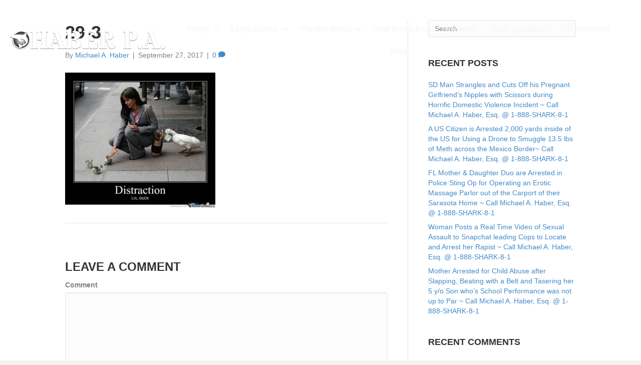

--- FILE ---
content_type: text/html; charset=UTF-8
request_url: https://criminallaw.miami/blog/2016/02/leo-fail-distracted-orange-county-fl.html/29-3
body_size: 16841
content:
<!DOCTYPE html>
<html lang="en-US">
<head>
<meta charset="UTF-8" />
<meta name='viewport' content='width=device-width, initial-scale=1.0' />
<meta http-equiv='X-UA-Compatible' content='IE=edge' />
<link rel="profile" href="https://gmpg.org/xfn/11" />
<title>29-3 - Haber P.A.</title>
<meta name='robots' content='max-image-preview:large' />

<!-- This site is optimized with the Yoast SEO Premium plugin v13.4.1 - https://yoast.com/wordpress/plugins/seo/ -->
<meta name="robots" content="max-snippet:-1, max-image-preview:large, max-video-preview:-1"/>
<link rel="canonical" href="https://criminallaw.miami/blog/2016/02/leo-fail-distracted-orange-county-fl.html/29-3" />
<meta property="og:locale" content="en_US" />
<meta property="og:type" content="article" />
<meta property="og:title" content="29-3 - Haber P.A." />
<meta property="og:url" content="https://criminallaw.miami/blog/2016/02/leo-fail-distracted-orange-county-fl.html/29-3" />
<meta property="og:site_name" content="Haber P.A." />
<meta property="article:publisher" content="https://www.facebook.com/HaberPA/" />
<meta property="article:author" content="https://www.facebook.com/HaberPA/" />
<meta property="og:image" content="https://criminallaw.miami/wp-content/uploads/2017/09/29-3.jpg" />
<meta property="og:image:secure_url" content="https://criminallaw.miami/wp-content/uploads/2017/09/29-3.jpg" />
<meta property="og:image:width" content="512" />
<meta property="og:image:height" content="461" />
<meta name="twitter:card" content="summary" />
<meta name="twitter:title" content="29-3 - Haber P.A." />
<meta name="twitter:site" content="@sharky910" />
<meta name="twitter:image" content="https://criminallaw.miami/wp-content/uploads/2017/09/29-3.jpg" />
<meta name="twitter:creator" content="@sharky910" />
<meta name="geo.placename" content="North Miami" />
<meta name="geo.position" content="25.8913828;-80.16248840000002" />
<meta name="geo.region" content="US" />
<script type='application/ld+json' class='yoast-schema-graph yoast-schema-graph--main'>{"@context":"https://schema.org","@graph":[{"@type":["Organization","Place","LegalService"],"@id":"https://criminallaw.miami/#organization","name":"Haber P.A.","url":"https://criminallaw.miami/","sameAs":["https://www.facebook.com/HaberPA/","https://www.youtube.com/channel/UCgxrC1rMp7UFagGzxmOAxRA","https://twitter.com/sharky910"],"logo":{"@type":"ImageObject","@id":"https://criminallaw.miami/#logo","inLanguage":"en-US","url":"https://criminallaw.miami/wp-content/uploads/2017/08/logo.inverted.png","width":413,"height":50,"caption":"Haber P.A."},"image":{"@id":"https://criminallaw.miami/#logo"},"location":{"@id":"https://criminallaw.miami/blog/2016/02/leo-fail-distracted-orange-county-fl.html/29-3#local-place"},"address":{"@id":"https://criminallaw.miami/blog/2016/02/leo-fail-distracted-orange-county-fl.html/29-3#local-place-address"},"email":"sharky910@aol.com","telephone":"1-888-742-7581|"},{"@type":"WebSite","@id":"https://criminallaw.miami/#website","url":"https://criminallaw.miami/","name":"Haber P.A.","inLanguage":"en-US","description":"It&#039;s all about reasonable doubt","publisher":{"@id":"https://criminallaw.miami/#organization"},"potentialAction":[{"@type":"SearchAction","target":"https://criminallaw.miami/?s={search_term_string}","query-input":"required name=search_term_string"}]},{"@type":"WebPage","@id":"https://criminallaw.miami/blog/2016/02/leo-fail-distracted-orange-county-fl.html/29-3#webpage","url":"https://criminallaw.miami/blog/2016/02/leo-fail-distracted-orange-county-fl.html/29-3","name":"29-3 - Haber P.A.","isPartOf":{"@id":"https://criminallaw.miami/#website"},"inLanguage":"en-US","datePublished":"2017-09-27T17:15:50+00:00","dateModified":"2017-09-27T18:38:59+00:00","potentialAction":[{"@type":"ReadAction","target":["https://criminallaw.miami/blog/2016/02/leo-fail-distracted-orange-county-fl.html/29-3"]}]},{"@type":"Place","@id":"https://criminallaw.miami/blog/2016/02/leo-fail-distracted-orange-county-fl.html/29-3#local-place","address":{"@type":"PostalAddress","@id":"https://criminallaw.miami/blog/2016/02/leo-fail-distracted-orange-county-fl.html/29-3#local-place-address","streetAddress":"12555 Biscayne Boulevard, # 893","addressLocality":"North Miami","postalCode":"33181","addressRegion":"Florida","addressCountry":"US"},"geo":{"@type":"GeoCoordinates","latitude":"25.8913828","longitude":"-80.16248840000002"},"openingHoursSpecification":[{"@type":"OpeningHoursSpecification","dayOfWeek":["Monday","Tuesday","Wednesday","Thursday","Friday"],"opens":"09:00","closes":"17:00"},{"@type":"OpeningHoursSpecification","dayOfWeek":["Saturday","Sunday"],"opens":"00:00","closes":"00:00"}],"telephone":"1-888-742-7581|"}]}</script>
<!-- / Yoast SEO Premium plugin. -->

<link rel='dns-prefetch' href='//fonts.googleapis.com' />
<link href='https://fonts.gstatic.com' crossorigin rel='preconnect' />
<link rel="alternate" type="application/rss+xml" title="Haber P.A. &raquo; Feed" href="https://criminallaw.miami/feed" />
<link rel="alternate" type="application/rss+xml" title="Haber P.A. &raquo; Comments Feed" href="https://criminallaw.miami/comments/feed" />
<link rel="alternate" type="application/rss+xml" title="Haber P.A. &raquo; 29-3 Comments Feed" href="https://criminallaw.miami/blog/2016/02/leo-fail-distracted-orange-county-fl.html/29-3/feed" />
<script type="665a22752560d281d3b91023-text/javascript">
window._wpemojiSettings = {"baseUrl":"https:\/\/s.w.org\/images\/core\/emoji\/15.0.3\/72x72\/","ext":".png","svgUrl":"https:\/\/s.w.org\/images\/core\/emoji\/15.0.3\/svg\/","svgExt":".svg","source":{"concatemoji":"https:\/\/criminallaw.miami\/wp-includes\/js\/wp-emoji-release.min.js?ver=6.6.4"}};
/*! This file is auto-generated */
!function(i,n){var o,s,e;function c(e){try{var t={supportTests:e,timestamp:(new Date).valueOf()};sessionStorage.setItem(o,JSON.stringify(t))}catch(e){}}function p(e,t,n){e.clearRect(0,0,e.canvas.width,e.canvas.height),e.fillText(t,0,0);var t=new Uint32Array(e.getImageData(0,0,e.canvas.width,e.canvas.height).data),r=(e.clearRect(0,0,e.canvas.width,e.canvas.height),e.fillText(n,0,0),new Uint32Array(e.getImageData(0,0,e.canvas.width,e.canvas.height).data));return t.every(function(e,t){return e===r[t]})}function u(e,t,n){switch(t){case"flag":return n(e,"\ud83c\udff3\ufe0f\u200d\u26a7\ufe0f","\ud83c\udff3\ufe0f\u200b\u26a7\ufe0f")?!1:!n(e,"\ud83c\uddfa\ud83c\uddf3","\ud83c\uddfa\u200b\ud83c\uddf3")&&!n(e,"\ud83c\udff4\udb40\udc67\udb40\udc62\udb40\udc65\udb40\udc6e\udb40\udc67\udb40\udc7f","\ud83c\udff4\u200b\udb40\udc67\u200b\udb40\udc62\u200b\udb40\udc65\u200b\udb40\udc6e\u200b\udb40\udc67\u200b\udb40\udc7f");case"emoji":return!n(e,"\ud83d\udc26\u200d\u2b1b","\ud83d\udc26\u200b\u2b1b")}return!1}function f(e,t,n){var r="undefined"!=typeof WorkerGlobalScope&&self instanceof WorkerGlobalScope?new OffscreenCanvas(300,150):i.createElement("canvas"),a=r.getContext("2d",{willReadFrequently:!0}),o=(a.textBaseline="top",a.font="600 32px Arial",{});return e.forEach(function(e){o[e]=t(a,e,n)}),o}function t(e){var t=i.createElement("script");t.src=e,t.defer=!0,i.head.appendChild(t)}"undefined"!=typeof Promise&&(o="wpEmojiSettingsSupports",s=["flag","emoji"],n.supports={everything:!0,everythingExceptFlag:!0},e=new Promise(function(e){i.addEventListener("DOMContentLoaded",e,{once:!0})}),new Promise(function(t){var n=function(){try{var e=JSON.parse(sessionStorage.getItem(o));if("object"==typeof e&&"number"==typeof e.timestamp&&(new Date).valueOf()<e.timestamp+604800&&"object"==typeof e.supportTests)return e.supportTests}catch(e){}return null}();if(!n){if("undefined"!=typeof Worker&&"undefined"!=typeof OffscreenCanvas&&"undefined"!=typeof URL&&URL.createObjectURL&&"undefined"!=typeof Blob)try{var e="postMessage("+f.toString()+"("+[JSON.stringify(s),u.toString(),p.toString()].join(",")+"));",r=new Blob([e],{type:"text/javascript"}),a=new Worker(URL.createObjectURL(r),{name:"wpTestEmojiSupports"});return void(a.onmessage=function(e){c(n=e.data),a.terminate(),t(n)})}catch(e){}c(n=f(s,u,p))}t(n)}).then(function(e){for(var t in e)n.supports[t]=e[t],n.supports.everything=n.supports.everything&&n.supports[t],"flag"!==t&&(n.supports.everythingExceptFlag=n.supports.everythingExceptFlag&&n.supports[t]);n.supports.everythingExceptFlag=n.supports.everythingExceptFlag&&!n.supports.flag,n.DOMReady=!1,n.readyCallback=function(){n.DOMReady=!0}}).then(function(){return e}).then(function(){var e;n.supports.everything||(n.readyCallback(),(e=n.source||{}).concatemoji?t(e.concatemoji):e.wpemoji&&e.twemoji&&(t(e.twemoji),t(e.wpemoji)))}))}((window,document),window._wpemojiSettings);
</script>

<style id='wp-emoji-styles-inline-css'>

	img.wp-smiley, img.emoji {
		display: inline !important;
		border: none !important;
		box-shadow: none !important;
		height: 1em !important;
		width: 1em !important;
		margin: 0 0.07em !important;
		vertical-align: -0.1em !important;
		background: none !important;
		padding: 0 !important;
	}
</style>
<link rel='stylesheet' id='wp-block-library-css' href='https://criminallaw.miami/wp-includes/css/dist/block-library/style.min.css?ver=6.6.4' media='all' />
<style id='wp-block-library-theme-inline-css'>
.wp-block-audio :where(figcaption){color:#555;font-size:13px;text-align:center}.is-dark-theme .wp-block-audio :where(figcaption){color:#ffffffa6}.wp-block-audio{margin:0 0 1em}.wp-block-code{border:1px solid #ccc;border-radius:4px;font-family:Menlo,Consolas,monaco,monospace;padding:.8em 1em}.wp-block-embed :where(figcaption){color:#555;font-size:13px;text-align:center}.is-dark-theme .wp-block-embed :where(figcaption){color:#ffffffa6}.wp-block-embed{margin:0 0 1em}.blocks-gallery-caption{color:#555;font-size:13px;text-align:center}.is-dark-theme .blocks-gallery-caption{color:#ffffffa6}:root :where(.wp-block-image figcaption){color:#555;font-size:13px;text-align:center}.is-dark-theme :root :where(.wp-block-image figcaption){color:#ffffffa6}.wp-block-image{margin:0 0 1em}.wp-block-pullquote{border-bottom:4px solid;border-top:4px solid;color:currentColor;margin-bottom:1.75em}.wp-block-pullquote cite,.wp-block-pullquote footer,.wp-block-pullquote__citation{color:currentColor;font-size:.8125em;font-style:normal;text-transform:uppercase}.wp-block-quote{border-left:.25em solid;margin:0 0 1.75em;padding-left:1em}.wp-block-quote cite,.wp-block-quote footer{color:currentColor;font-size:.8125em;font-style:normal;position:relative}.wp-block-quote.has-text-align-right{border-left:none;border-right:.25em solid;padding-left:0;padding-right:1em}.wp-block-quote.has-text-align-center{border:none;padding-left:0}.wp-block-quote.is-large,.wp-block-quote.is-style-large,.wp-block-quote.is-style-plain{border:none}.wp-block-search .wp-block-search__label{font-weight:700}.wp-block-search__button{border:1px solid #ccc;padding:.375em .625em}:where(.wp-block-group.has-background){padding:1.25em 2.375em}.wp-block-separator.has-css-opacity{opacity:.4}.wp-block-separator{border:none;border-bottom:2px solid;margin-left:auto;margin-right:auto}.wp-block-separator.has-alpha-channel-opacity{opacity:1}.wp-block-separator:not(.is-style-wide):not(.is-style-dots){width:100px}.wp-block-separator.has-background:not(.is-style-dots){border-bottom:none;height:1px}.wp-block-separator.has-background:not(.is-style-wide):not(.is-style-dots){height:2px}.wp-block-table{margin:0 0 1em}.wp-block-table td,.wp-block-table th{word-break:normal}.wp-block-table :where(figcaption){color:#555;font-size:13px;text-align:center}.is-dark-theme .wp-block-table :where(figcaption){color:#ffffffa6}.wp-block-video :where(figcaption){color:#555;font-size:13px;text-align:center}.is-dark-theme .wp-block-video :where(figcaption){color:#ffffffa6}.wp-block-video{margin:0 0 1em}:root :where(.wp-block-template-part.has-background){margin-bottom:0;margin-top:0;padding:1.25em 2.375em}
</style>
<style id='classic-theme-styles-inline-css'>
/*! This file is auto-generated */
.wp-block-button__link{color:#fff;background-color:#32373c;border-radius:9999px;box-shadow:none;text-decoration:none;padding:calc(.667em + 2px) calc(1.333em + 2px);font-size:1.125em}.wp-block-file__button{background:#32373c;color:#fff;text-decoration:none}
</style>
<style id='global-styles-inline-css'>
:root{--wp--preset--aspect-ratio--square: 1;--wp--preset--aspect-ratio--4-3: 4/3;--wp--preset--aspect-ratio--3-4: 3/4;--wp--preset--aspect-ratio--3-2: 3/2;--wp--preset--aspect-ratio--2-3: 2/3;--wp--preset--aspect-ratio--16-9: 16/9;--wp--preset--aspect-ratio--9-16: 9/16;--wp--preset--color--black: #000000;--wp--preset--color--cyan-bluish-gray: #abb8c3;--wp--preset--color--white: #ffffff;--wp--preset--color--pale-pink: #f78da7;--wp--preset--color--vivid-red: #cf2e2e;--wp--preset--color--luminous-vivid-orange: #ff6900;--wp--preset--color--luminous-vivid-amber: #fcb900;--wp--preset--color--light-green-cyan: #7bdcb5;--wp--preset--color--vivid-green-cyan: #00d084;--wp--preset--color--pale-cyan-blue: #8ed1fc;--wp--preset--color--vivid-cyan-blue: #0693e3;--wp--preset--color--vivid-purple: #9b51e0;--wp--preset--gradient--vivid-cyan-blue-to-vivid-purple: linear-gradient(135deg,rgba(6,147,227,1) 0%,rgb(155,81,224) 100%);--wp--preset--gradient--light-green-cyan-to-vivid-green-cyan: linear-gradient(135deg,rgb(122,220,180) 0%,rgb(0,208,130) 100%);--wp--preset--gradient--luminous-vivid-amber-to-luminous-vivid-orange: linear-gradient(135deg,rgba(252,185,0,1) 0%,rgba(255,105,0,1) 100%);--wp--preset--gradient--luminous-vivid-orange-to-vivid-red: linear-gradient(135deg,rgba(255,105,0,1) 0%,rgb(207,46,46) 100%);--wp--preset--gradient--very-light-gray-to-cyan-bluish-gray: linear-gradient(135deg,rgb(238,238,238) 0%,rgb(169,184,195) 100%);--wp--preset--gradient--cool-to-warm-spectrum: linear-gradient(135deg,rgb(74,234,220) 0%,rgb(151,120,209) 20%,rgb(207,42,186) 40%,rgb(238,44,130) 60%,rgb(251,105,98) 80%,rgb(254,248,76) 100%);--wp--preset--gradient--blush-light-purple: linear-gradient(135deg,rgb(255,206,236) 0%,rgb(152,150,240) 100%);--wp--preset--gradient--blush-bordeaux: linear-gradient(135deg,rgb(254,205,165) 0%,rgb(254,45,45) 50%,rgb(107,0,62) 100%);--wp--preset--gradient--luminous-dusk: linear-gradient(135deg,rgb(255,203,112) 0%,rgb(199,81,192) 50%,rgb(65,88,208) 100%);--wp--preset--gradient--pale-ocean: linear-gradient(135deg,rgb(255,245,203) 0%,rgb(182,227,212) 50%,rgb(51,167,181) 100%);--wp--preset--gradient--electric-grass: linear-gradient(135deg,rgb(202,248,128) 0%,rgb(113,206,126) 100%);--wp--preset--gradient--midnight: linear-gradient(135deg,rgb(2,3,129) 0%,rgb(40,116,252) 100%);--wp--preset--font-size--small: 13px;--wp--preset--font-size--medium: 20px;--wp--preset--font-size--large: 36px;--wp--preset--font-size--x-large: 42px;--wp--preset--spacing--20: 0.44rem;--wp--preset--spacing--30: 0.67rem;--wp--preset--spacing--40: 1rem;--wp--preset--spacing--50: 1.5rem;--wp--preset--spacing--60: 2.25rem;--wp--preset--spacing--70: 3.38rem;--wp--preset--spacing--80: 5.06rem;--wp--preset--shadow--natural: 6px 6px 9px rgba(0, 0, 0, 0.2);--wp--preset--shadow--deep: 12px 12px 50px rgba(0, 0, 0, 0.4);--wp--preset--shadow--sharp: 6px 6px 0px rgba(0, 0, 0, 0.2);--wp--preset--shadow--outlined: 6px 6px 0px -3px rgba(255, 255, 255, 1), 6px 6px rgba(0, 0, 0, 1);--wp--preset--shadow--crisp: 6px 6px 0px rgba(0, 0, 0, 1);}:where(.is-layout-flex){gap: 0.5em;}:where(.is-layout-grid){gap: 0.5em;}body .is-layout-flex{display: flex;}.is-layout-flex{flex-wrap: wrap;align-items: center;}.is-layout-flex > :is(*, div){margin: 0;}body .is-layout-grid{display: grid;}.is-layout-grid > :is(*, div){margin: 0;}:where(.wp-block-columns.is-layout-flex){gap: 2em;}:where(.wp-block-columns.is-layout-grid){gap: 2em;}:where(.wp-block-post-template.is-layout-flex){gap: 1.25em;}:where(.wp-block-post-template.is-layout-grid){gap: 1.25em;}.has-black-color{color: var(--wp--preset--color--black) !important;}.has-cyan-bluish-gray-color{color: var(--wp--preset--color--cyan-bluish-gray) !important;}.has-white-color{color: var(--wp--preset--color--white) !important;}.has-pale-pink-color{color: var(--wp--preset--color--pale-pink) !important;}.has-vivid-red-color{color: var(--wp--preset--color--vivid-red) !important;}.has-luminous-vivid-orange-color{color: var(--wp--preset--color--luminous-vivid-orange) !important;}.has-luminous-vivid-amber-color{color: var(--wp--preset--color--luminous-vivid-amber) !important;}.has-light-green-cyan-color{color: var(--wp--preset--color--light-green-cyan) !important;}.has-vivid-green-cyan-color{color: var(--wp--preset--color--vivid-green-cyan) !important;}.has-pale-cyan-blue-color{color: var(--wp--preset--color--pale-cyan-blue) !important;}.has-vivid-cyan-blue-color{color: var(--wp--preset--color--vivid-cyan-blue) !important;}.has-vivid-purple-color{color: var(--wp--preset--color--vivid-purple) !important;}.has-black-background-color{background-color: var(--wp--preset--color--black) !important;}.has-cyan-bluish-gray-background-color{background-color: var(--wp--preset--color--cyan-bluish-gray) !important;}.has-white-background-color{background-color: var(--wp--preset--color--white) !important;}.has-pale-pink-background-color{background-color: var(--wp--preset--color--pale-pink) !important;}.has-vivid-red-background-color{background-color: var(--wp--preset--color--vivid-red) !important;}.has-luminous-vivid-orange-background-color{background-color: var(--wp--preset--color--luminous-vivid-orange) !important;}.has-luminous-vivid-amber-background-color{background-color: var(--wp--preset--color--luminous-vivid-amber) !important;}.has-light-green-cyan-background-color{background-color: var(--wp--preset--color--light-green-cyan) !important;}.has-vivid-green-cyan-background-color{background-color: var(--wp--preset--color--vivid-green-cyan) !important;}.has-pale-cyan-blue-background-color{background-color: var(--wp--preset--color--pale-cyan-blue) !important;}.has-vivid-cyan-blue-background-color{background-color: var(--wp--preset--color--vivid-cyan-blue) !important;}.has-vivid-purple-background-color{background-color: var(--wp--preset--color--vivid-purple) !important;}.has-black-border-color{border-color: var(--wp--preset--color--black) !important;}.has-cyan-bluish-gray-border-color{border-color: var(--wp--preset--color--cyan-bluish-gray) !important;}.has-white-border-color{border-color: var(--wp--preset--color--white) !important;}.has-pale-pink-border-color{border-color: var(--wp--preset--color--pale-pink) !important;}.has-vivid-red-border-color{border-color: var(--wp--preset--color--vivid-red) !important;}.has-luminous-vivid-orange-border-color{border-color: var(--wp--preset--color--luminous-vivid-orange) !important;}.has-luminous-vivid-amber-border-color{border-color: var(--wp--preset--color--luminous-vivid-amber) !important;}.has-light-green-cyan-border-color{border-color: var(--wp--preset--color--light-green-cyan) !important;}.has-vivid-green-cyan-border-color{border-color: var(--wp--preset--color--vivid-green-cyan) !important;}.has-pale-cyan-blue-border-color{border-color: var(--wp--preset--color--pale-cyan-blue) !important;}.has-vivid-cyan-blue-border-color{border-color: var(--wp--preset--color--vivid-cyan-blue) !important;}.has-vivid-purple-border-color{border-color: var(--wp--preset--color--vivid-purple) !important;}.has-vivid-cyan-blue-to-vivid-purple-gradient-background{background: var(--wp--preset--gradient--vivid-cyan-blue-to-vivid-purple) !important;}.has-light-green-cyan-to-vivid-green-cyan-gradient-background{background: var(--wp--preset--gradient--light-green-cyan-to-vivid-green-cyan) !important;}.has-luminous-vivid-amber-to-luminous-vivid-orange-gradient-background{background: var(--wp--preset--gradient--luminous-vivid-amber-to-luminous-vivid-orange) !important;}.has-luminous-vivid-orange-to-vivid-red-gradient-background{background: var(--wp--preset--gradient--luminous-vivid-orange-to-vivid-red) !important;}.has-very-light-gray-to-cyan-bluish-gray-gradient-background{background: var(--wp--preset--gradient--very-light-gray-to-cyan-bluish-gray) !important;}.has-cool-to-warm-spectrum-gradient-background{background: var(--wp--preset--gradient--cool-to-warm-spectrum) !important;}.has-blush-light-purple-gradient-background{background: var(--wp--preset--gradient--blush-light-purple) !important;}.has-blush-bordeaux-gradient-background{background: var(--wp--preset--gradient--blush-bordeaux) !important;}.has-luminous-dusk-gradient-background{background: var(--wp--preset--gradient--luminous-dusk) !important;}.has-pale-ocean-gradient-background{background: var(--wp--preset--gradient--pale-ocean) !important;}.has-electric-grass-gradient-background{background: var(--wp--preset--gradient--electric-grass) !important;}.has-midnight-gradient-background{background: var(--wp--preset--gradient--midnight) !important;}.has-small-font-size{font-size: var(--wp--preset--font-size--small) !important;}.has-medium-font-size{font-size: var(--wp--preset--font-size--medium) !important;}.has-large-font-size{font-size: var(--wp--preset--font-size--large) !important;}.has-x-large-font-size{font-size: var(--wp--preset--font-size--x-large) !important;}
:where(.wp-block-post-template.is-layout-flex){gap: 1.25em;}:where(.wp-block-post-template.is-layout-grid){gap: 1.25em;}
:where(.wp-block-columns.is-layout-flex){gap: 2em;}:where(.wp-block-columns.is-layout-grid){gap: 2em;}
:root :where(.wp-block-pullquote){font-size: 1.5em;line-height: 1.6;}
</style>
<link rel='stylesheet' id='wprev-fb-combine-css' href='https://criminallaw.miami/wp-content/plugins/wp-facebook-reviews/public/css/wprev-fb-combine.css?ver=13.9' media='all' />
<link rel='stylesheet' id='font-awesome-5-css' href='https://criminallaw.miami/wp-content/plugins/bb-plugin/fonts/fontawesome/5.13.0/css/all.min.css?ver=2.3.2.5' media='all' />
<link rel='stylesheet' id='font-awesome-css' href='https://criminallaw.miami/wp-content/plugins/bb-plugin/fonts/fontawesome/5.13.0/css/v4-shims.min.css?ver=2.3.2.5' media='all' />
<link rel='stylesheet' id='fl-builder-layout-bundle-afa1108f2acd33292ed5bbbd30db18cc-css' href='https://criminallaw.miami/wp-content/uploads/bb-plugin/cache/afa1108f2acd33292ed5bbbd30db18cc-layout-bundle.css?ver=2.3.2.5-1.3.0.2' media='all' />
<link rel='stylesheet' id='youtube-channel-gallery-css' href='https://criminallaw.miami/wp-content/plugins/youtube-channel-gallery/styles.css?ver=6.6.4' media='all' />
<link rel='stylesheet' id='jquery.magnific-popup-css' href='https://criminallaw.miami/wp-content/plugins/youtube-channel-gallery/magnific-popup.css?ver=6.6.4' media='all' />
<link rel='stylesheet' id='jquery-magnificpopup-css' href='https://criminallaw.miami/wp-content/plugins/bb-plugin/css/jquery.magnificpopup.min.css?ver=2.3.2.5' media='all' />
<link rel='stylesheet' id='bootstrap-css' href='https://criminallaw.miami/wp-content/themes/bb-theme/css/bootstrap.min.css?ver=1.7.6.2' media='all' />
<link rel='stylesheet' id='fl-automator-skin-css' href='https://criminallaw.miami/wp-content/uploads/bb-theme/skin-66c3a869a8050.css?ver=1.7.6.2' media='all' />
<link rel='stylesheet' id='pp-animate-css' href='https://criminallaw.miami/wp-content/plugins/bbpowerpack/assets/css/animate.min.css?ver=3.5.1' media='all' />
<link rel='stylesheet' id='fl-builder-google-fonts-363a85cad793701131b832d6516dcbc1-css' href='//fonts.googleapis.com/css?family=Stardos+Stencil%3A700&#038;ver=6.6.4' media='all' />
<script id="jquery-core-js-extra" type="665a22752560d281d3b91023-text/javascript">
var uabb = {"ajax_url":"https:\/\/criminallaw.miami\/wp-admin\/admin-ajax.php"};
</script>
<script src="https://criminallaw.miami/wp-includes/js/jquery/jquery.min.js?ver=3.7.1" id="jquery-core-js" type="665a22752560d281d3b91023-text/javascript"></script>
<script src="https://criminallaw.miami/wp-includes/js/jquery/jquery-migrate.min.js?ver=3.4.1" id="jquery-migrate-js" type="665a22752560d281d3b91023-text/javascript"></script>
<script src="https://criminallaw.miami/wp-content/plugins/wp-facebook-reviews/public/js/wprs-unslider-swipe.js?ver=13.9" id="wp-fb-reviews_unslider-swipe-min-js" type="665a22752560d281d3b91023-text/javascript"></script>
<script id="wp-fb-reviews_plublic-js-extra" type="665a22752560d281d3b91023-text/javascript">
var wprevpublicjs_script_vars = {"wpfb_nonce":"2f686c4891","wpfb_ajaxurl":"https:\/\/criminallaw.miami\/wp-admin\/admin-ajax.php","wprevpluginsurl":"https:\/\/criminallaw.miami\/wp-content\/plugins\/wp-facebook-reviews"};
</script>
<script src="https://criminallaw.miami/wp-content/plugins/wp-facebook-reviews/public/js/wprev-public.js?ver=13.9" id="wp-fb-reviews_plublic-js" type="665a22752560d281d3b91023-text/javascript"></script>
<script src="https://criminallaw.miami/wp-includes/js/imagesloaded.min.js?ver=6.6.4" id="imagesloaded-js" type="665a22752560d281d3b91023-text/javascript"></script>
<link rel="https://api.w.org/" href="https://criminallaw.miami/wp-json/" /><link rel="alternate" title="JSON" type="application/json" href="https://criminallaw.miami/wp-json/wp/v2/media/5936" /><link rel="EditURI" type="application/rsd+xml" title="RSD" href="https://criminallaw.miami/xmlrpc.php?rsd" />
<meta name="generator" content="WordPress 6.6.4" />
<link rel='shortlink' href='https://criminallaw.miami/?p=5936' />
<link rel="alternate" title="oEmbed (JSON)" type="application/json+oembed" href="https://criminallaw.miami/wp-json/oembed/1.0/embed?url=https%3A%2F%2Fcriminallaw.miami%2Fblog%2F2016%2F02%2Fleo-fail-distracted-orange-county-fl.html%2F29-3" />
<link rel="alternate" title="oEmbed (XML)" type="text/xml+oembed" href="https://criminallaw.miami/wp-json/oembed/1.0/embed?url=https%3A%2F%2Fcriminallaw.miami%2Fblog%2F2016%2F02%2Fleo-fail-distracted-orange-county-fl.html%2F29-3&#038;format=xml" />
<style>.recentcomments a{display:inline !important;padding:0 !important;margin:0 !important;}</style><link rel="icon" href="https://criminallaw.miami/wp-content/uploads/2017/07/haberpalogo-150x150.png" sizes="32x32" />
<link rel="icon" href="https://criminallaw.miami/wp-content/uploads/2017/07/haberpalogo.png" sizes="192x192" />
<link rel="apple-touch-icon" href="https://criminallaw.miami/wp-content/uploads/2017/07/haberpalogo.png" />
<meta name="msapplication-TileImage" content="https://criminallaw.miami/wp-content/uploads/2017/07/haberpalogo.png" />
<link rel="stylesheet" href="https://criminallaw.miami/wp-content/themes/wwwcriminallawmiami/style.css" /></head>
<body class="attachment attachment-template-default single single-attachment postid-5936 attachmentid-5936 attachment-jpeg fl-theme-builder-footer fl-theme-builder-header fl-framework-bootstrap fl-preset-default fl-full-width fl-search-active" itemscope="itemscope" itemtype="https://schema.org/WebPage">
<a aria-label="Skip to content" class="fl-screen-reader-text" href="#fl-main-content">Skip to content</a><div class="fl-page">
	<header class="fl-builder-content fl-builder-content-4685 fl-builder-global-templates-locked" data-post-id="4685" itemscope="itemscope" itemtype="http://schema.org/WPHeader" data-type="header" data-sticky="1" data-sticky-breakpoint="medium" data-shrink="1" data-overlay="1" data-overlay-bg="transparent"><div class="fl-row fl-row-full-width fl-row-bg-color fl-node-59840e6332546 fl-visible-desktop-medium" data-node="59840e6332546">
	<div class="fl-row-content-wrap">
		<div class="uabb-row-separator uabb-top-row-separator" >
</div>
						<div class="fl-row-content fl-row-fixed-width fl-node-content">
		
<div class="fl-col-group fl-node-59840e633257f fl-col-group-equal-height fl-col-group-align-center" data-node="59840e633257f">
			<div class="fl-col fl-node-59840e63325b9 fl-col-small" data-node="59840e63325b9">
	<div class="fl-col-content fl-node-content">
	<div class="fl-module fl-module-fancy-text fl-node-5984892cc0f13" data-node="5984892cc0f13">
	<div class="fl-module-content fl-node-content">
		
<div class="uabb-module-content uabb-fancy-text-node">
	<h4 class="uabb-fancy-text-wrap uabb-fancy-text-type"><!--
	--><span class="uabb-fancy-text-prefix">Call me confidentially at 1-888-</span><!--	--><span class="uabb-fancy-text-main uabb-typed-main-wrap"><span class="uabb-typed-main"></span></span><!--
	--><span class="uabb-fancy-text-suffix"></span>
	</h4></div>
	</div>
</div>
	</div>
</div>
			<div class="fl-col fl-node-59840e63325f6 fl-col-small" data-node="59840e63325f6">
	<div class="fl-col-content fl-node-content">
	<div class="fl-module fl-module-icon-group fl-node-59840e6332630" data-node="59840e6332630">
	<div class="fl-module-content fl-node-content">
		<div class="fl-icon-group">

	<span class="fl-icon">
								<a href="https://www.facebook.com/HaberPA/" target="_blank" aria-label="link to https://www.facebook.com/HaberPA/" rel="noopener" >
							<i class="fa fa-facebook" aria-hidden="true"></i>
				</a>
			</span>
	

	<span class="fl-icon">
								<a href="https://twitter.com/sharky910" target="_blank" aria-label="link to https://twitter.com/sharky910" rel="noopener" >
							<i class="fa fa-twitter" aria-hidden="true"></i>
				</a>
			</span>
	

	<span class="fl-icon">
								<a href="https://www.youtube.com/channel/UCgxrC1rMp7UFagGzxmOAxRA" target="_blank" aria-label="link to https://www.youtube.com/channel/UCgxrC1rMp7UFagGzxmOAxRA" rel="noopener" >
							<i class="fa fa-youtube-play" aria-hidden="true"></i>
				</a>
			</span>
	

	<span class="fl-icon">
								<a href="/cdn-cgi/l/email-protection#dcafb4bdaeb7a5e5edec9cbdb3b0f2bfb3b1" target="_blank" aria-label="link to mailto:sharky910@aol.com" rel="noopener">
							<i class="fa fa-at" aria-hidden="true"></i>
				</a>
			</span>
	
</div>
	</div>
</div>
	</div>
</div>
	</div>
		</div>
	</div>
</div>
<div class="fl-row fl-row-full-width fl-row-bg-color fl-node-59840e63323e7" data-node="59840e63323e7">
	<div class="fl-row-content-wrap">
		<div class="uabb-row-separator uabb-top-row-separator" >
</div>
						<div class="fl-row-content fl-row-full-width fl-node-content">
		
<div class="fl-col-group fl-node-5984d5205cb93 fl-col-group-equal-height fl-col-group-align-center fl-col-group-custom-width" data-node="5984d5205cb93">
			<div class="fl-col fl-node-5984d5205ccc0 fl-col-small" data-node="5984d5205ccc0">
	<div class="fl-col-content fl-node-content">
	<div class="fl-module fl-module-pp-image fl-node-599a073d4a217" data-node="599a073d4a217">
	<div class="fl-module-content fl-node-content">
		<div class="pp-photo-container">
	<div class="pp-photo pp-photo-align-center pp-photo-align-responsive-default" itemscope itemtype="http://schema.org/ImageObject">
		<div class="pp-photo-content ">
			<div class="pp-photo-content-inner">
									<a href="/" target="_self" itemprop="url">
										<img loading="lazy" decoding="async" width="823" height="99" class="pp-photo-img wp-image-4884 size-full" src="https://criminallaw.miami/wp-content/uploads/2017/08/logo.png" alt="HABER P.A." itemprop="image" srcset="https://criminallaw.miami/wp-content/uploads/2017/08/logo.png 823w, https://criminallaw.miami/wp-content/uploads/2017/08/logo-300x36.png 300w, https://criminallaw.miami/wp-content/uploads/2017/08/logo-768x92.png 768w" sizes="(max-width: 823px) 100vw, 823px" />
						<div class="pp-overlay-bg"></div>
															</a>
															</div>
		</div>
	</div>
</div>
	</div>
</div>
	</div>
</div>
			<div class="fl-col fl-node-5984d5205cd00" data-node="5984d5205cd00">
	<div class="fl-col-content fl-node-content">
	<div class="fl-module fl-module-menu fl-node-59840e633250e" data-node="59840e633250e">
	<div class="fl-module-content fl-node-content">
		<div class="fl-menu fl-menu-responsive-toggle-mobile">
	<button class="fl-menu-mobile-toggle hamburger" aria-label="Menu"><span class="svg-container"><svg version="1.1" class="hamburger-menu" xmlns="http://www.w3.org/2000/svg" xmlns:xlink="http://www.w3.org/1999/xlink" viewBox="0 0 512 512">
<rect class="fl-hamburger-menu-top" width="512" height="102"/>
<rect class="fl-hamburger-menu-middle" y="205" width="512" height="102"/>
<rect class="fl-hamburger-menu-bottom" y="410" width="512" height="102"/>
</svg>
</span></button>	<div class="fl-clear"></div>
	<nav aria-label="Menu" itemscope="itemscope" itemtype="https://schema.org/SiteNavigationElement"><ul id="menu-header-menu" class="menu fl-menu-horizontal fl-toggle-arrows"><li id="menu-item-4533" class="menu-item menu-item-type-post_type menu-item-object-page menu-item-has-children fl-has-submenu"><div class="fl-has-submenu-container"><a href="https://criminallaw.miami/faqs">FAQ&#8217;s</a><span class="fl-menu-toggle"></span></div><ul class="sub-menu">	<li id="menu-item-4701" class="menu-item menu-item-type-post_type menu-item-object-page"><a href="https://criminallaw.miami/faqs/controlled-substances-narcotics-drugs">Controlled Substances / Narcotics / Drugs</a></li>	<li id="menu-item-4707" class="menu-item menu-item-type-post_type menu-item-object-page"><a href="https://criminallaw.miami/faqs/probation-community-control-house-arrest">Probation / Community Control / House Arrest</a></li>	<li id="menu-item-4718" class="menu-item menu-item-type-post_type menu-item-object-page"><a href="https://criminallaw.miami/faqs/floridas-boating-laws-and-regulations">Florida&#8217;s boating laws and regulations</a></li>	<li id="menu-item-4719" class="menu-item menu-item-type-post_type menu-item-object-page"><a href="https://criminallaw.miami/faqs/domestic-violence">Domestic Violence</a></li>	<li id="menu-item-4720" class="menu-item menu-item-type-post_type menu-item-object-page"><a href="https://criminallaw.miami/faqs/dui-bui-impaired-driving-webisodes">DUI / BUI / Impaired Driving Webisodes</a></li>	<li id="menu-item-4721" class="menu-item menu-item-type-post_type menu-item-object-page"><a href="https://criminallaw.miami/faqs/5th-amendment">5th Amendment</a></li>	<li id="menu-item-4722" class="menu-item menu-item-type-post_type menu-item-object-page"><a href="https://criminallaw.miami/faqs/4th-amendment">4th Amendment</a></li></ul></li><li id="menu-item-5041" class="menu-item menu-item-type-custom menu-item-object-custom menu-item-has-children fl-has-submenu"><div class="fl-has-submenu-container"><a>Legal Guides</a><span class="fl-menu-toggle"></span></div><ul class="sub-menu">	<li id="menu-item-5057" class="menu-item menu-item-type-post_type menu-item-object-legal_article"><a href="https://criminallaw.miami/legal-article/dui-blow-not-blow-question">DUI: To Blow or Not to Blow… That is the question</a></li>	<li id="menu-item-5058" class="menu-item menu-item-type-post_type menu-item-object-legal_article"><a href="https://criminallaw.miami/legal-article/encounters-detentions-arrests-guide-understanding-4th-amendment-seizures-persons">Encounters, Detentions, and Arrests: A Guide to Understanding 4th Amendment Seizures of Persons</a></li>	<li id="menu-item-5059" class="menu-item menu-item-type-post_type menu-item-object-legal_article"><a href="https://criminallaw.miami/legal-article/probation-house-arrest-community-control-survive">What is Probation / House Arrest / Community Control and How to Survive</a></li>	<li id="menu-item-5060" class="menu-item menu-item-type-post_type menu-item-object-legal_article"><a href="https://criminallaw.miami/legal-article/pre-trial-intervention-diversion-right">Pre-Trial intervention / Diversion: What is it and is it right for me?</a></li>	<li id="menu-item-5061" class="menu-item menu-item-type-post_type menu-item-object-legal_article"><a href="https://criminallaw.miami/legal-article/speedy-trial-and-statute-limitations-florida-courts">Speedy Trial and the Statute of Limitations in Florida Criminal Courts</a></li>	<li id="menu-item-5062" class="menu-item menu-item-type-post_type menu-item-object-legal_article"><a href="https://criminallaw.miami/legal-article/sentencing-florida-mathematics-procedures-and-realities">Sentencing in Florida: The mathematics, procedures and the realities</a></li>	<li id="menu-item-5063" class="menu-item menu-item-type-post_type menu-item-object-legal_article"><a href="https://criminallaw.miami/legal-article/possession-fl-what-it-how-does-state-prove-it-how-can-i-beat-it">Possession Charges: What are they? How does the State prove them? How can I win?</a></li>	<li id="menu-item-5064" class="menu-item menu-item-type-post_type menu-item-object-legal_article"><a href="https://criminallaw.miami/legal-article/diversion-bot-practical-guide-michael-haber-pa">DUI Diversion Generally &#038; Miami-Dade County &#8220;BOT&#8221; / Back on Track Program Specifically</a></li>	<li id="menu-item-5065" class="menu-item menu-item-type-post_type menu-item-object-legal_article"><a href="https://criminallaw.miami/legal-article/theft-larceny-florida-overview-michael-haber-esq">Theft &#038; Larceny Offenses</a></li>	<li id="menu-item-5066" class="menu-item menu-item-type-post_type menu-item-object-legal_article"><a href="https://criminallaw.miami/legal-article/sealing-and-expunging-records-fl-legal-guide-michael-haber">Sealing and Expunging Records</a></li></ul></li><li id="menu-item-5077" class="menu-item menu-item-type-custom menu-item-object-custom menu-item-has-children fl-has-submenu"><div class="fl-has-submenu-container"><a>Practice Areas</a><span class="fl-menu-toggle"></span></div><ul class="sub-menu">	<li id="menu-item-5108" class="menu-item menu-item-type-post_type menu-item-object-practice_area"><a href="https://criminallaw.miami/practice_area/criminal-defense-state-court">Criminal Defense in State Court</a></li>	<li id="menu-item-5109" class="menu-item menu-item-type-post_type menu-item-object-practice_area"><a href="https://criminallaw.miami/practice_area/sentencing-mitigation-mental-health">Sentencing, Mitigation &#038;, Mental Health</a></li>	<li id="menu-item-5110" class="menu-item menu-item-type-post_type menu-item-object-practice_area"><a href="https://criminallaw.miami/practice_area/criminal-defense-federal-court">Criminal Defense in Federal Court</a></li>	<li id="menu-item-5111" class="menu-item menu-item-type-post_type menu-item-object-practice_area"><a href="https://criminallaw.miami/practice_area/criminal-defense-juvenile-court">Criminal Defense in Juvenile Court</a></li>	<li id="menu-item-5112" class="menu-item menu-item-type-post_type menu-item-object-practice_area"><a href="https://criminallaw.miami/practice_area/defending-dui-bui-cases">Defending DUI &#038; BUI Cases</a></li>	<li id="menu-item-5113" class="menu-item menu-item-type-post_type menu-item-object-practice_area"><a href="https://criminallaw.miami/practice_area/domestic-violence-cases-criminal-civil">Domestic Violence Cases, Criminal and Civil</a></li>	<li id="menu-item-5114" class="menu-item menu-item-type-post_type menu-item-object-practice_area"><a href="https://criminallaw.miami/practice_area/defending-narcotics-cases">Defending Narcotics Cases</a></li>	<li id="menu-item-5115" class="menu-item menu-item-type-post_type menu-item-object-practice_area"><a href="https://criminallaw.miami/practice_area/practice-areaprobation-community-control-house-arrest-violations-modifications">Probation / Community Control / House Arrest Violations &#038; Modifications</a></li></ul></li><li id="menu-item-15" class="menu-item menu-item-type-post_type menu-item-object-page"><a href="https://criminallaw.miami/contact">How to reach us</a></li><li id="menu-item-9601" class="menu-item menu-item-type-custom menu-item-object-custom"><a href="https://www.avvo.com/attorneys/33181-fl-michael-haber-1281525/reviews.html" target="_blank" rel="nofollow">Reviews</a></li><li id="menu-item-4725" class="menu-item menu-item-type-post_type menu-item-object-page"><a href="https://criminallaw.miami/send-me-your-question">Have Questions?</a></li><li id="menu-item-4728" class="menu-item menu-item-type-post_type menu-item-object-page"><a href="https://criminallaw.miami/get-a-free-copy-of-the-constitution">Constitution</a></li><li id="menu-item-9778" class="menu-item menu-item-type-custom menu-item-object-custom"><a href="http://blog.criminallaw.miami/">Blog</a></li></ul></nav></div>
	</div>
</div>
	</div>
</div>
	</div>
		</div>
	</div>
</div>
</header><div class="uabb-js-breakpoint" style="display: none;"></div>	<div id="fl-main-content" class="fl-page-content" itemprop="mainContentOfPage" role="main">

		
<div class="container">
	<div class="row">

		
		<div class="fl-content fl-content-left col-md-8">
			<article class="fl-post post-5936 attachment type-attachment status-inherit hentry" id="fl-post-5936" itemscope itemtype="https://schema.org/BlogPosting">

	
	<header class="fl-post-header" role="banner">
		<h1 class="fl-post-title" itemprop="headline">
			29-3					</h1>
		<div class="fl-post-meta fl-post-meta-top"><span class="fl-post-author">By <a href="https://criminallaw.miami/blog/author/michael"><span>Michael A. Haber</span></a></span><span class="fl-sep"> | </span><span class="fl-post-date">September 27, 2017</span><span class="fl-sep"> | </span><span class="fl-comments-popup-link"><a href="https://criminallaw.miami/blog/2016/02/leo-fail-distracted-orange-county-fl.html/29-3#respond" tabindex="-1" aria-hidden="true"><span aria-label="Comments: 0">0 <i aria-hidden="true" class="fas fa-comment"></i></span></a></span></div><meta itemscope itemprop="mainEntityOfPage" itemtype="https://schema.org/WebPage" itemid="https://criminallaw.miami/blog/2016/02/leo-fail-distracted-orange-county-fl.html/29-3" content="29-3" /><meta itemprop="datePublished" content="2017-09-27" /><meta itemprop="dateModified" content="2017-09-27" /><div itemprop="publisher" itemscope itemtype="https://schema.org/Organization"><meta itemprop="name" content="Haber P.A."></div><div itemscope itemprop="author" itemtype="https://schema.org/Person"><meta itemprop="url" content="https://criminallaw.miami/blog/author/michael" /><meta itemprop="name" content="Michael A. Haber" /></div><div itemprop="interactionStatistic" itemscope itemtype="https://schema.org/InteractionCounter"><meta itemprop="interactionType" content="https://schema.org/CommentAction" /><meta itemprop="userInteractionCount" content="0" /></div>	</header><!-- .fl-post-header -->

	
	
	<div class="fl-post-content clearfix" itemprop="text">
		<p class="attachment"><a href='https://criminallaw.miami/wp-content/uploads/2017/09/29-3.jpg'><img fetchpriority="high" decoding="async" width="300" height="270" src="https://criminallaw.miami/wp-content/uploads/2017/09/29-3-300x270.jpg" class="attachment-medium size-medium" alt="" srcset="https://criminallaw.miami/wp-content/uploads/2017/09/29-3-300x270.jpg 300w, https://criminallaw.miami/wp-content/uploads/2017/09/29-3.jpg 512w" sizes="(max-width: 300px) 100vw, 300px" /></a></p>
	</div><!-- .fl-post-content -->

	
	<div class="fl-post-meta fl-post-meta-bottom"><div class="fl-post-cats-tags"></div></div>		
</article>
<div class="fl-comments">

	
			<div id="respond" class="comment-respond">
		<h3 id="reply-title" class="comment-reply-title">Leave a Comment <small><a rel="nofollow" id="cancel-comment-reply-link" href="/blog/2016/02/leo-fail-distracted-orange-county-fl.html/29-3#respond" style="display:none;">Cancel Reply</a></small></h3><form action="https://criminallaw.miami/wp-comments-post.php" method="post" id="fl-comment-form" class="fl-comment-form"><label for="fl-comment">Comment</label><textarea id="fl-comment" name="comment" class="form-control" cols="60" rows="8" tabindex="4"></textarea><br /><label for="fl-author">Name (required)</label>
									<input type="text" id="fl-author" name="author" class="form-control" value="" tabindex="1" aria-required="true" /><br />
<label for="fl-email">Email (will not be published) (required)</label>
									<input type="text" id="fl-email" name="email" class="form-control" value="" tabindex="2" aria-required="true" /><br />
<label for="fl-url">Website</label>
									<input type="text" id="fl-url" name="url" class="form-control" value="" tabindex="3" /><br />
<p class="comment-form-cookies-consent"><input id="wp-comment-cookies-consent" name="wp-comment-cookies-consent" type="checkbox" value="yes" /> <label for="wp-comment-cookies-consent">Save my name, email, and website in this browser for the next time I comment.</label></p>
<p class="form-submit"><input name="submit" type="submit" id="fl-comment-form-submit" class="btn btn-primary" value="Submit Comment" /> <input type='hidden' name='comment_post_ID' value='5936' id='comment_post_ID' />
<input type='hidden' name='comment_parent' id='comment_parent' value='0' />
</p><p style="display: none;"><input type="hidden" id="akismet_comment_nonce" name="akismet_comment_nonce" value="94aab5f40a" /></p><p style="display: none !important;" class="akismet-fields-container" data-prefix="ak_"><label>&#916;<textarea name="ak_hp_textarea" cols="45" rows="8" maxlength="100"></textarea></label><input type="hidden" id="ak_js_1" name="ak_js" value="161"/><script data-cfasync="false" src="/cdn-cgi/scripts/5c5dd728/cloudflare-static/email-decode.min.js"></script><script type="665a22752560d281d3b91023-text/javascript">document.getElementById( "ak_js_1" ).setAttribute( "value", ( new Date() ).getTime() );</script></p></form>	</div><!-- #respond -->
	<p class="akismet_comment_form_privacy_notice">This site uses Akismet to reduce spam. <a href="https://akismet.com/privacy/" target="_blank" rel="nofollow noopener">Learn how your comment data is processed.</a></p>	</div>


<!-- .fl-post -->
		</div>

		<div class="fl-sidebar fl-sidebar-right fl-sidebar-display-desktop col-md-4" itemscope="itemscope" itemtype="https://schema.org/WPSideBar">
		<aside id="search-2" class="fl-widget widget_search"><form aria-label="Search" method="get" role="search" action="https://criminallaw.miami/" title="Type and press Enter to search.">
	<input aria-label="Search" type="search" class="fl-search-input form-control" name="s" value="Search" onfocus="if (!window.__cfRLUnblockHandlers) return false; if (this.value === 'Search') { this.value = ''; }" onblur="if (!window.__cfRLUnblockHandlers) return false; if (this.value === '') this.value='Search';" data-cf-modified-665a22752560d281d3b91023-="" />
</form>
</aside>
		<aside id="recent-posts-2" class="fl-widget widget_recent_entries">
		<h4 class="fl-widget-title">Recent Posts</h4>
		<ul>
											<li>
					<a href="https://criminallaw.miami/blog/2017/09/sd-man-strangles-and-cuts-off-his.html">SD Man Strangles and Cuts Off his Pregnant Girlfriend&#8217;s Nipples with Scissors during Horrific Domestic Violence Incident ~ Call Michael A. Haber, Esq. @ 1-888-SHARK-8-1</a>
									</li>
											<li>
					<a href="https://criminallaw.miami/blog/2017/09/a-us-citizen-is-arrested-2000-yards.html">A US Citizen is Arrested 2,000 yards inside of the US for Using a Drone to Smuggle 13.5 lbs of Meth across the Mexico Border~ Call Michael A. Haber, Esq. @ 1-888-SHARK-8-1</a>
									</li>
											<li>
					<a href="https://criminallaw.miami/blog/2017/09/fl-mother-daughter-duo-are-arrested-in.html">FL Mother &#038; Daughter Duo are Arrested in Police Sting Op for Operating an Erotic Massage Parlor out of the Carport of their Sarasota Home ~ Call Michael A. Haber, Esq. @ 1-888-SHARK-8-1</a>
									</li>
											<li>
					<a href="https://criminallaw.miami/blog/2017/09/woman-posts-real-time-video-of-sexual.html">Woman Posts a Real Time Video of Sexual Assault to Snapchat leading Cops to Locate and Arrest her Rapist ~ Call Michael A. Haber, Esq. @ 1-888-SHARK-8-1</a>
									</li>
											<li>
					<a href="https://criminallaw.miami/blog/2017/09/mother-arrested-for-child-abuse-after.html">Mother Arrested for Child Abuse after Slapping, Beating with a Belt and Tasering her 5 y/o Son who&#8217;s School Performance was not up to Par ~ Call Michael A. Haber, Esq. @ 1-888-SHARK-8-1</a>
									</li>
					</ul>

		</aside><aside id="recent-comments-2" class="fl-widget widget_recent_comments"><h4 class="fl-widget-title">Recent Comments</h4><ul id="recentcomments"></ul></aside><aside id="archives-2" class="fl-widget widget_archive"><h4 class="fl-widget-title">Archives</h4>
			<ul>
					<li><a href='https://criminallaw.miami/blog/2017/09'>September 2017</a></li>
	<li><a href='https://criminallaw.miami/blog/2017/08'>August 2017</a></li>
	<li><a href='https://criminallaw.miami/blog/2017/07'>July 2017</a></li>
	<li><a href='https://criminallaw.miami/blog/2017/06'>June 2017</a></li>
	<li><a href='https://criminallaw.miami/blog/2017/05'>May 2017</a></li>
	<li><a href='https://criminallaw.miami/blog/2017/04'>April 2017</a></li>
	<li><a href='https://criminallaw.miami/blog/2017/03'>March 2017</a></li>
	<li><a href='https://criminallaw.miami/blog/2017/02'>February 2017</a></li>
	<li><a href='https://criminallaw.miami/blog/2017/01'>January 2017</a></li>
	<li><a href='https://criminallaw.miami/blog/2016/12'>December 2016</a></li>
	<li><a href='https://criminallaw.miami/blog/2016/11'>November 2016</a></li>
	<li><a href='https://criminallaw.miami/blog/2016/10'>October 2016</a></li>
	<li><a href='https://criminallaw.miami/blog/2016/08'>August 2016</a></li>
	<li><a href='https://criminallaw.miami/blog/2016/07'>July 2016</a></li>
	<li><a href='https://criminallaw.miami/blog/2016/06'>June 2016</a></li>
	<li><a href='https://criminallaw.miami/blog/2016/05'>May 2016</a></li>
	<li><a href='https://criminallaw.miami/blog/2016/04'>April 2016</a></li>
	<li><a href='https://criminallaw.miami/blog/2016/03'>March 2016</a></li>
	<li><a href='https://criminallaw.miami/blog/2016/02'>February 2016</a></li>
	<li><a href='https://criminallaw.miami/blog/2016/01'>January 2016</a></li>
	<li><a href='https://criminallaw.miami/blog/2015/12'>December 2015</a></li>
	<li><a href='https://criminallaw.miami/blog/2015/11'>November 2015</a></li>
	<li><a href='https://criminallaw.miami/blog/2015/10'>October 2015</a></li>
	<li><a href='https://criminallaw.miami/blog/2015/09'>September 2015</a></li>
	<li><a href='https://criminallaw.miami/blog/2015/08'>August 2015</a></li>
	<li><a href='https://criminallaw.miami/blog/2015/07'>July 2015</a></li>
	<li><a href='https://criminallaw.miami/blog/2015/06'>June 2015</a></li>
	<li><a href='https://criminallaw.miami/blog/2015/05'>May 2015</a></li>
	<li><a href='https://criminallaw.miami/blog/2015/04'>April 2015</a></li>
	<li><a href='https://criminallaw.miami/blog/2015/03'>March 2015</a></li>
	<li><a href='https://criminallaw.miami/blog/2015/02'>February 2015</a></li>
	<li><a href='https://criminallaw.miami/blog/2015/01'>January 2015</a></li>
	<li><a href='https://criminallaw.miami/blog/2014/12'>December 2014</a></li>
	<li><a href='https://criminallaw.miami/blog/2014/11'>November 2014</a></li>
	<li><a href='https://criminallaw.miami/blog/2014/10'>October 2014</a></li>
			</ul>

			</aside><aside id="categories-2" class="fl-widget widget_categories"><h4 class="fl-widget-title">Categories</h4>
			<ul>
					<li class="cat-item cat-item-10676"><a href="https://criminallaw.miami/blog/category/main-page">main page</a>
</li>
	<li class="cat-item cat-item-1"><a href="https://criminallaw.miami/blog/category/uncategorized">Uncategorized</a>
</li>
			</ul>

			</aside>	</div>

	</div>
</div>


	</div><!-- .fl-page-content -->
	<footer class="fl-builder-content fl-builder-content-4670 fl-builder-global-templates-locked" data-post-id="4670" itemscope="itemscope" itemtype="http://schema.org/WPFooter" data-type="footer"><div class="fl-row fl-row-full-width fl-row-bg-photo fl-node-5983ee872f638 fl-row-full-height fl-row-align-center" data-node="5983ee872f638">
	<div class="fl-row-content-wrap">
		<div class="uabb-row-separator uabb-top-row-separator" >
</div>
						<div class="fl-row-content fl-row-fixed-width fl-node-content">
		
<div class="fl-col-group fl-node-5983a169b5463" data-node="5983a169b5463">
			<div class="fl-col fl-node-5983a169b5cc7" data-node="5983a169b5cc7">
	<div class="fl-col-content fl-node-content">
	<div class="fl-module fl-module-info-box fl-node-5981749c30ae3" data-node="5981749c30ae3">
	<div class="fl-module-content fl-node-content">
		<div class="uabb-module-content uabb-infobox infobox-center ">
	<div class="uabb-infobox-left-right-wrap">
	<div class="uabb-infobox-content"> 
			<div class='uabb-infobox-title-wrap'><h3 class="uabb-infobox-title">BOUTIQUE CRIMINAL DEFENSE, DUI, BUI, DOMESTIC VIOLENCE, SEAL & EXPUNGE AND VICTIM'S RIGHTS ADVOCACY REPRESENTATION</h3></div>			<div class="uabb-infobox-text-wrap">
				<div class="uabb-infobox-text uabb-text-editor"><p>Should you find yourself facing law enforcement then please invoke your 5th Amendment right to remain silent and your 6th Amendment right to counsel and call #HaberPA, where "It's all about Reasonable Doubt!"</p>
</div>			</div> 
						</div>	</div>
</div>
	</div>
</div>
<div class="fl-module fl-module-heading fl-node-5981749c30b1b" data-node="5981749c30b1b">
	<div class="fl-module-content fl-node-content">
		<h2 class="fl-heading">
		<span class="fl-heading-text">REQUEST A FREE CASE EVALUATION</span>
	</h2>
	</div>
</div>
<div class="fl-module fl-module-pp-gravity-form fl-node-59a1acd7b3341" data-node="59a1acd7b3341">
	<div class="fl-module-content fl-node-content">
		<div class="pp-gf-content">
				
                <div class='gf_browser_chrome gform_wrapper' id='gform_wrapper_3' ><div id='gf_3' class='gform_anchor' tabindex='-1'></div><form method='post' enctype='multipart/form-data' target='gform_ajax_frame_3' id='gform_3'  action='/blog/2016/02/leo-fail-distracted-orange-county-fl.html/29-3#gf_3'>
                        <div class='gform_body'><ul id='gform_fields_3' class='gform_fields top_label form_sublabel_below description_below'><li id='field_3_5'  class='gfield gsection split-start field_sublabel_below field_description_below gfield_visibility_visible' ><h2 class='gsection_title'></h2></li><li id='field_3_14'  class='gfield gfield_contains_required field_sublabel_below field_description_below gfield_visibility_visible' ><label class='gfield_label' for='input_3_14' >Full Name<span class='gfield_required'>*</span></label><div class='ginput_container ginput_container_text'><input name='input_14' id='input_3_14' type='text' value='' class='large'   tabindex='101' placeholder='Full Name' aria-required="true" aria-invalid="false" /></div></li><li id='field_3_12'  class='gfield gsection split-end field_sublabel_below field_description_below gfield_visibility_visible' ><h2 class='gsection_title'></h2></li><li id='field_3_13'  class='gfield gsection split-start field_sublabel_below field_description_below gfield_visibility_visible' ><h2 class='gsection_title'></h2></li><li id='field_3_2'  class='gfield split-start gfield_contains_required field_sublabel_below field_description_below gfield_visibility_visible' ><label class='gfield_label' for='input_3_2' >Email<span class='gfield_required'>*</span></label><div class='ginput_container ginput_container_email'>
                            <input name='input_2' id='input_3_2' type='email' value='' class='large' tabindex='102'  placeholder='Email' aria-required="true" aria-invalid="false" />
                        </div></li><li id='field_3_6'  class='gfield gsection split-end field_sublabel_below field_description_below gfield_visibility_visible' ><h2 class='gsection_title'></h2></li><li id='field_3_7'  class='gfield gsection split-start field_sublabel_below field_description_below gfield_visibility_visible' ><h2 class='gsection_title'></h2></li><li id='field_3_3'  class='gfield gfield_contains_required field_sublabel_below field_description_below gfield_visibility_visible' ><label class='gfield_label' for='input_3_3' >Phone<span class='gfield_required'>*</span></label><div class='ginput_container ginput_container_phone'><input name='input_3' id='input_3_3' type='tel' value='' class='large' tabindex='103' placeholder='Phone Number' aria-required="true" aria-invalid="false"  /></div></li><li id='field_3_8'  class='gfield gsection split-end field_sublabel_below field_description_below gfield_visibility_visible' ><h2 class='gsection_title'></h2></li><li id='field_3_11'  class='gfield gsection new-row field_sublabel_below field_description_below gfield_visibility_visible' ><h2 class='gsection_title'></h2></li><li id='field_3_4'  class='gfield gfield_contains_required field_sublabel_below field_description_below gfield_visibility_visible' ><label class='gfield_label' for='input_3_4' >Message<span class='gfield_required'>*</span></label><div class='ginput_container ginput_container_textarea'><textarea name='input_4' id='input_3_4' class='textarea medium' tabindex='104'   placeholder='Describe your case with detail, I will let you know what I can do for you, and of course don&#039;t forget to leave your contact information so I can call you back...' aria-required="true" aria-invalid="false"   rows='10' cols='50'></textarea></div></li><li id='field_3_17'  class='gfield field_sublabel_below field_description_below gfield_visibility_visible' ><label class='gfield_label' for='input_3_17' >CAPTCHA</label><div id='input_3_17' class='ginput_container ginput_recaptcha' data-sitekey='6Lc7siATAAAAAJ4E_OiCl6-BwqhAze-IglyMMTTF'  data-theme='dark' data-tabindex='105'  data-badge=''></div></li>
                            </ul></div>
        <div class='gform_footer top_label'> <input type='submit' id='gform_submit_button_3' class='gform_button button' value='I want a free consultation, thank you! &gt;&gt;' tabindex='106' onclick="if (!window.__cfRLUnblockHandlers) return false; if(window[&quot;gf_submitting_3&quot;]){return false;}  if( !jQuery(&quot;#gform_3&quot;)[0].checkValidity || jQuery(&quot;#gform_3&quot;)[0].checkValidity()){window[&quot;gf_submitting_3&quot;]=true;}  " onkeypress="if (!window.__cfRLUnblockHandlers) return false; if( event.keyCode == 13 ){ if(window[&quot;gf_submitting_3&quot;]){return false;} if( !jQuery(&quot;#gform_3&quot;)[0].checkValidity || jQuery(&quot;#gform_3&quot;)[0].checkValidity()){window[&quot;gf_submitting_3&quot;]=true;}  jQuery(&quot;#gform_3&quot;).trigger(&quot;submit&quot;,[true]); }" data-cf-modified-665a22752560d281d3b91023-="" /> <input type='hidden' name='gform_ajax' value='form_id=3&amp;title=&amp;description=&amp;tabindex=101' />
            <input type='hidden' class='gform_hidden' name='is_submit_3' value='1' />
            <input type='hidden' class='gform_hidden' name='gform_submit' value='3' />
            
            <input type='hidden' class='gform_hidden' name='gform_unique_id' value='' />
            <input type='hidden' class='gform_hidden' name='state_3' value='WyJbXSIsImI2NjVlYzc5YjAyZDA1YjVjN2NiOTVmZDMzMDFhOTU5Il0=' />
            <input type='hidden' class='gform_hidden' name='gform_target_page_number_3' id='gform_target_page_number_3' value='0' />
            <input type='hidden' class='gform_hidden' name='gform_source_page_number_3' id='gform_source_page_number_3' value='1' />
            <input type='hidden' name='gform_field_values' value='' />
            
        </div>
                        <p style="display: none !important;" class="akismet-fields-container" data-prefix="ak_"><label>&#916;<textarea name="ak_hp_textarea" cols="45" rows="8" maxlength="100"></textarea></label><input type="hidden" id="ak_js_2" name="ak_js" value="192"/><script type="665a22752560d281d3b91023-text/javascript">document.getElementById( "ak_js_2" ).setAttribute( "value", ( new Date() ).getTime() );</script></p></form>
                        </div>
                <iframe style='display:none;width:0px;height:0px;' src='about:blank' name='gform_ajax_frame_3' id='gform_ajax_frame_3' title='Ajax Frame'>This iframe contains the logic required to handle Ajax powered Gravity Forms.</iframe>
                <script type="665a22752560d281d3b91023-text/javascript">jQuery(document).ready(function($){gformInitSpinner( 3, 'https://criminallaw.miami/wp-content/plugins/gravityforms/images/spinner.gif' );jQuery('#gform_ajax_frame_3').on('load',function(){var contents = jQuery(this).contents().find('*').html();var is_postback = contents.indexOf('GF_AJAX_POSTBACK') >= 0;if(!is_postback){return;}var form_content = jQuery(this).contents().find('#gform_wrapper_3');var is_confirmation = jQuery(this).contents().find('#gform_confirmation_wrapper_3').length > 0;var is_redirect = contents.indexOf('gformRedirect(){') >= 0;var is_form = form_content.length > 0 && ! is_redirect && ! is_confirmation;var mt = parseInt(jQuery('html').css('margin-top'), 10) + parseInt(jQuery('body').css('margin-top'), 10) + 100;if(is_form){jQuery('#gform_wrapper_3').html(form_content.html());if(form_content.hasClass('gform_validation_error')){jQuery('#gform_wrapper_3').addClass('gform_validation_error');} else {jQuery('#gform_wrapper_3').removeClass('gform_validation_error');}setTimeout( function() { /* delay the scroll by 50 milliseconds to fix a bug in chrome */ jQuery(document).scrollTop(jQuery('#gform_wrapper_3').offset().top - mt); }, 50 );if(window['gformInitDatepicker']) {gformInitDatepicker();}if(window['gformInitPriceFields']) {gformInitPriceFields();}var current_page = jQuery('#gform_source_page_number_3').val();gformInitSpinner( 3, 'https://criminallaw.miami/wp-content/plugins/gravityforms/images/spinner.gif' );jQuery(document).trigger('gform_page_loaded', [3, current_page]);window['gf_submitting_3'] = false;}else if(!is_redirect){var confirmation_content = jQuery(this).contents().find('.GF_AJAX_POSTBACK').html();if(!confirmation_content){confirmation_content = contents;}setTimeout(function(){jQuery('#gform_wrapper_3').replaceWith(confirmation_content);jQuery(document).scrollTop(jQuery('#gf_3').offset().top - mt);jQuery(document).trigger('gform_confirmation_loaded', [3]);window['gf_submitting_3'] = false;}, 50);}else{jQuery('#gform_3').append(contents);if(window['gformRedirect']) {gformRedirect();}}jQuery(document).trigger('gform_post_render', [3, current_page]);} );} );</script><script type="665a22752560d281d3b91023-text/javascript"> jQuery(document).bind('gform_post_render', function(event, formId, currentPage){if(formId == 3) {if(typeof Placeholders != 'undefined'){
                        Placeholders.enable();
                    }jQuery('#input_3_3').mask('(999) 999-9999').bind('keypress', function(e){if(e.which == 13){jQuery(this).blur();} } );} } );jQuery(document).bind('gform_post_conditional_logic', function(event, formId, fields, isInit){} );</script><script type="665a22752560d281d3b91023-text/javascript"> jQuery(document).ready(function(){jQuery(document).trigger('gform_post_render', [3, 1]) } ); </script>
	</div>
	</div>
</div>
	</div>
</div>
	</div>
		</div>
	</div>
</div>
<div class="fl-row fl-row-full-width fl-row-bg-photo fl-node-5983ebe68fc1e fl-row-bg-overlay" data-node="5983ebe68fc1e">
	<div class="fl-row-content-wrap">
		<div class="uabb-row-separator uabb-top-row-separator" >
</div>
						<div class="fl-row-content fl-row-fixed-width fl-node-content">
		
<div class="fl-col-group fl-node-59816f94f1e18" data-node="59816f94f1e18">
			<div class="fl-col fl-node-59816f94f1e8d" data-node="59816f94f1e8d">
	<div class="fl-col-content fl-node-content">
	<div class="fl-module fl-module-photo fl-node-599a195f0487c" data-node="599a195f0487c">
	<div class="fl-module-content fl-node-content">
		<div class="fl-photo fl-photo-align-center" itemscope itemtype="https://schema.org/ImageObject">
	<div class="fl-photo-content fl-photo-img-png">
				<img loading="lazy" decoding="async" class="fl-photo-img wp-image-4962 size-full" src="https://criminallaw.miami/wp-content/uploads/2017/08/logo-full.inverted.png" alt="logo-full.inverted" itemprop="image" height="50" width="807" title="logo-full.inverted" srcset="https://criminallaw.miami/wp-content/uploads/2017/08/logo-full.inverted.png 807w, https://criminallaw.miami/wp-content/uploads/2017/08/logo-full.inverted-300x19.png 300w, https://criminallaw.miami/wp-content/uploads/2017/08/logo-full.inverted-768x48.png 768w" sizes="(max-width: 807px) 100vw, 807px" />
					</div>
	</div>
	</div>
</div>
<div class="fl-module fl-module-info-box fl-node-59816f94f1ec4" data-node="59816f94f1ec4">
	<div class="fl-module-content fl-node-content">
		<div class="uabb-module-content uabb-infobox infobox-center infobox-responsive-center ">
	<div class="uabb-infobox-left-right-wrap">
	<div class="uabb-infobox-content"> 
			<div class='uabb-infobox-title-wrap'><h3 class="uabb-infobox-title">State & Federal Criminal Defense Litigation</h3></div>			<div class="uabb-infobox-text-wrap">
				<div class="uabb-infobox-text uabb-text-editor"><p style="text-align: center;">Call Toll Free 1-888-SHARK-8-1</p>
<p style="text-align: center;">12555 Biscayne Boulevard, # 893, North Miami, FL 33181</p>
<p style="text-align: center;">Office 305-381-8686 | Cell 305-798-2220</p>
<p style="text-align: center;"><a href="https://criminallaw.miami/">www.criminallaw.miami</a> | <a class="mailto" href="/cdn-cgi/l/email-protection#65160d04170e1c5c545525040a094b060a08"><span class="__cf_email__" data-cfemail="4b38232a392032727a7b0b2a242765282426">[email&#160;protected]</span></a></p>
</div>			</div> 
						</div>	</div>
</div>
	</div>
</div>
<div class="fl-module fl-module-advanced-icon fl-node-59816f94f1efc" data-node="59816f94f1efc">
	<div class="fl-module-content fl-node-content">
		
<div class="uabb-module-content adv-icon-wrap adv-icon-horizontal adv-icon-center">
<a class="adv-icon-link adv-icon-1" href="https://www.youtube.com/channel/UCgxrC1rMp7UFagGzxmOAxRA" target="_blank" rel="noopener"><div class="uabb-module-content uabb-imgicon-wrap">				<span class="uabb-icon-wrap">
			<span class="uabb-icon">
				<i class="fa fa-youtube-square"></i>
			</span>
		</span>
	
		</div></a><a class="adv-icon-link adv-icon-2" href="https://www.facebook.com/HaberPA" target="_blank" rel="noopener"><div class="uabb-module-content uabb-imgicon-wrap">				<span class="uabb-icon-wrap">
			<span class="uabb-icon">
				<i class="fa fa-facebook-square"></i>
			</span>
		</span>
	
		</div></a><a class="adv-icon-link adv-icon-3" href="https://twitter.com/sharky910" target="_blank" rel="noopener"><div class="uabb-module-content uabb-imgicon-wrap">				<span class="uabb-icon-wrap">
			<span class="uabb-icon">
				<i class="fa fa-twitter-square"></i>
			</span>
		</span>
	
		</div></a><a class="adv-icon-link adv-icon-4" href="https://plus.google.com/u/2/+MichaelHaberLaw" target="_self" ><div class="uabb-module-content uabb-imgicon-wrap">				<span class="uabb-icon-wrap">
			<span class="uabb-icon">
				<i class="fa fa-google-plus-square"></i>
			</span>
		</span>
	
		</div></a></div>
	</div>
</div>
	</div>
</div>
	</div>
		</div>
	</div>
</div>
<div class="fl-row fl-row-full-width fl-row-bg-color fl-node-5983eba49a313" data-node="5983eba49a313">
	<div class="fl-row-content-wrap">
		<div class="uabb-row-separator uabb-top-row-separator" >
</div>
						<div class="fl-row-content fl-row-fixed-width fl-node-content">
		
<div class="fl-col-group fl-node-5986e1bd79649" data-node="5986e1bd79649">
			<div class="fl-col fl-node-5986e1bd797a7" data-node="5986e1bd797a7">
	<div class="fl-col-content fl-node-content">
	<div class="fl-module fl-module-uabb-advanced-menu fl-node-5986dfd67dc35" data-node="5986dfd67dc35">
	<div class="fl-module-content fl-node-content">
				<div class="uabb-creative-menu
		 uabb-creative-menu-accordion-collapse		uabb-menu-default">
							<div class="uabb-clear"></div>
						<ul id="menu-footer-menu" class="menu uabb-creative-menu-horizontal uabb-toggle-none"><li id="menu-item-4946" class="menu-item menu-item-type-post_type menu-item-object-page uabb-creative-menu uabb-cm-style"><a href="https://criminallaw.miami/privacy-policy"><span class="menu-item-text">Privacy Policy</span></a></li>
<li id="menu-item-4749" class="menu-item menu-item-type-post_type menu-item-object-page uabb-creative-menu uabb-cm-style"><a href="https://criminallaw.miami/contact"><span class="menu-item-text">Contact Me</span></a></li>
<li id="menu-item-4750" class="menu-item menu-item-type-post_type menu-item-object-page uabb-creative-menu uabb-cm-style"><a href="https://criminallaw.miami/faqs"><span class="menu-item-text">FAQ&#8217;s</span></a></li>
<li id="menu-item-4754" class="menu-item menu-item-type-post_type menu-item-object-page uabb-creative-menu uabb-cm-style"><a href="https://criminallaw.miami/get-a-free-copy-of-the-constitution"><span class="menu-item-text">Get A Free Copy of the Constitution</span></a></li>
</ul>		</div>
		</div>
</div>
	</div>
</div>
	</div>

<div class="fl-col-group fl-node-599a22d6f3ae6" data-node="599a22d6f3ae6">
			<div class="fl-col fl-node-599a22d6f3c20" data-node="599a22d6f3c20">
	<div class="fl-col-content fl-node-content">
	<div class="fl-module fl-module-rich-text fl-node-599afc4d6ebf6" data-node="599afc4d6ebf6">
	<div class="fl-module-content fl-node-content">
		<div class="fl-rich-text">
	<p>The information on this website is for general information purposes only. Nothing on this site should be taken as legal advice for any individual case or situation. This information is not intended to create, and receipt or viewing does not constitute, an attorney-client relationship.</p>
</div>
	</div>
</div>
	</div>
</div>
	</div>

<div class="fl-col-group fl-node-599afcc3815c6 fl-col-group-equal-height fl-col-group-align-center" data-node="599afcc3815c6">
			<div class="fl-col fl-node-599afccd1fd32" data-node="599afccd1fd32">
	<div class="fl-col-content fl-node-content">
	<div class="fl-module fl-module-heading fl-node-5986dce53d656" data-node="5986dce53d656">
	<div class="fl-module-content fl-node-content">
		<h3 class="fl-heading">
		<span class="fl-heading-text">© 2017 Haber P.A.. All Rights Reserved.</span>
	</h3>
	</div>
</div>
	</div>
</div>
			<div class="fl-col fl-node-599afcc3816cb fl-col-small" data-node="599afcc3816cb">
	<div class="fl-col-content fl-node-content">
	<div class="fl-module fl-module-photo fl-node-5986ddaeef9c4" data-node="5986ddaeef9c4">
	<div class="fl-module-content fl-node-content">
		<div class="fl-photo fl-photo-align-center" itemscope itemtype="https://schema.org/ImageObject">
	<div class="fl-photo-content fl-photo-img-png">
				<a href="https://www.toplawfirm.marketing/" target="_blank" rel="noopener"  itemprop="url">
				<img decoding="async" class="fl-photo-img" src="https://toplawfirm.marketing/wp-content/uploads/2024/08/toplawfirmslogan.inverted.logo_.png" alt="toplawfirmslogan.inverted.logo_.png" itemprop="image" title="toplawfirmslogan.inverted.logo_.png"  />
				</a>
					</div>
	</div>
	</div>
</div>
	</div>
</div>
	</div>
		</div>
	</div>
</div>
</footer><div class="uabb-js-breakpoint" style="display: none;"></div>	</div><!-- .fl-page -->
<script data-cfasync="false" src="/cdn-cgi/scripts/5c5dd728/cloudflare-static/email-decode.min.js"></script><script src="https://criminallaw.miami/wp-content/plugins/bb-plugin/js/jquery.ba-throttle-debounce.min.js?ver=2.3.2.5" id="jquery-throttle-js" type="665a22752560d281d3b91023-text/javascript"></script>
<script src="https://criminallaw.miami/wp-content/plugins/bb-plugin/js/jquery.waypoints.min.js?ver=2.3.2.5" id="jquery-waypoints-js" type="665a22752560d281d3b91023-text/javascript"></script>
<script src="https://criminallaw.miami/wp-content/plugins/bb-ultimate-addon/modules/fancy-text/js/typed.js?ver=6.6.4" id="typed-js" type="665a22752560d281d3b91023-text/javascript"></script>
<script src="https://criminallaw.miami/wp-content/uploads/bb-plugin/cache/8a5c5f358de1334c16e463e756b40b99-layout-bundle.js?ver=2.3.2.5-1.3.0.2" id="fl-builder-layout-bundle-8a5c5f358de1334c16e463e756b40b99-js" type="665a22752560d281d3b91023-text/javascript"></script>
<script src="https://criminallaw.miami/wp-content/plugins/bb-plugin/js/jquery.magnificpopup.min.js?ver=2.3.2.5" id="jquery-magnificpopup-js" type="665a22752560d281d3b91023-text/javascript"></script>
<script src="https://criminallaw.miami/wp-content/plugins/bb-plugin/js/jquery.fitvids.min.js?ver=1.2" id="jquery-fitvids-js" type="665a22752560d281d3b91023-text/javascript"></script>
<script src="https://criminallaw.miami/wp-includes/js/comment-reply.min.js?ver=6.6.4" id="comment-reply-js" async data-wp-strategy="async" type="665a22752560d281d3b91023-text/javascript"></script>
<script src="https://criminallaw.miami/wp-content/themes/bb-theme/js/bootstrap.min.js?ver=1.7.6.2" id="bootstrap-js" type="665a22752560d281d3b91023-text/javascript"></script>
<script id="fl-automator-js-extra" type="665a22752560d281d3b91023-text/javascript">
var themeopts = {"medium_breakpoint":"992","mobile_breakpoint":"768"};
</script>
<script src="https://criminallaw.miami/wp-content/themes/bb-theme/js/theme.min.js?ver=1.7.6.2" id="fl-automator-js" type="665a22752560d281d3b91023-text/javascript"></script>
<script defer src="https://criminallaw.miami/wp-content/plugins/akismet/_inc/akismet-frontend.js?ver=1763008204" id="akismet-frontend-js" type="665a22752560d281d3b91023-text/javascript"></script>
<script src="https://criminallaw.miami/wp-content/plugins/gravityforms/js/jquery.json.min.js?ver=2.4.17.22" id="gform_json-js" type="665a22752560d281d3b91023-text/javascript"></script>
<script id="gform_gravityforms-js-extra" type="665a22752560d281d3b91023-text/javascript">
var gf_global = {"gf_currency_config":{"name":"U.S. Dollar","symbol_left":"$","symbol_right":"","symbol_padding":"","thousand_separator":",","decimal_separator":".","decimals":2},"base_url":"https:\/\/criminallaw.miami\/wp-content\/plugins\/gravityforms","number_formats":[],"spinnerUrl":"https:\/\/criminallaw.miami\/wp-content\/plugins\/gravityforms\/images\/spinner.gif"};
</script>
<script src="https://criminallaw.miami/wp-content/plugins/gravityforms/js/gravityforms.min.js?ver=2.4.17.22" id="gform_gravityforms-js" type="665a22752560d281d3b91023-text/javascript"></script>
<script src="https://criminallaw.miami/wp-content/plugins/gravityforms/js/jquery.maskedinput.min.js?ver=2.4.17.22" id="gform_masked_input-js" type="665a22752560d281d3b91023-text/javascript"></script>
<script src="https://criminallaw.miami/wp-content/plugins/gravityforms/js/placeholders.jquery.min.js?ver=2.4.17.22" id="gform_placeholder-js" type="665a22752560d281d3b91023-text/javascript"></script>
<script src="https://www.google.com/recaptcha/api.js?hl=en&amp;render=explicit&amp;ver=6.6.4" id="gform_recaptcha-js" type="665a22752560d281d3b91023-text/javascript"></script>
		<script type="665a22752560d281d3b91023-text/javascript">
			( function( $ ) {
				$( document ).bind( 'gform_post_render', function() {
					var gfRecaptchaPoller = setInterval( function() {
						if( ! window.grecaptcha || ! window.grecaptcha.render ) {
							return;
						}
						renderRecaptcha();
						clearInterval( gfRecaptchaPoller );
					}, 100 );
				} );
			} )( jQuery );
		</script>

		<script src="/cdn-cgi/scripts/7d0fa10a/cloudflare-static/rocket-loader.min.js" data-cf-settings="665a22752560d281d3b91023-|49" defer></script><script defer src="https://static.cloudflareinsights.com/beacon.min.js/vcd15cbe7772f49c399c6a5babf22c1241717689176015" integrity="sha512-ZpsOmlRQV6y907TI0dKBHq9Md29nnaEIPlkf84rnaERnq6zvWvPUqr2ft8M1aS28oN72PdrCzSjY4U6VaAw1EQ==" data-cf-beacon='{"version":"2024.11.0","token":"c50b11d9cc5743dab6d0968ee182e3d5","r":1,"server_timing":{"name":{"cfCacheStatus":true,"cfEdge":true,"cfExtPri":true,"cfL4":true,"cfOrigin":true,"cfSpeedBrain":true},"location_startswith":null}}' crossorigin="anonymous"></script>
</body>
</html>


<!-- Page cached by LiteSpeed Cache 7.7 on 2026-01-22 06:23:42 -->

--- FILE ---
content_type: text/html; charset=utf-8
request_url: https://www.google.com/recaptcha/api2/anchor?ar=1&k=6Lc7siATAAAAAJ4E_OiCl6-BwqhAze-IglyMMTTF&co=aHR0cHM6Ly9jcmltaW5hbGxhdy5taWFtaTo0NDM.&hl=en&v=PoyoqOPhxBO7pBk68S4YbpHZ&theme=dark&size=normal&anchor-ms=20000&execute-ms=30000&cb=iaxwicbjgmq2
body_size: 49225
content:
<!DOCTYPE HTML><html dir="ltr" lang="en"><head><meta http-equiv="Content-Type" content="text/html; charset=UTF-8">
<meta http-equiv="X-UA-Compatible" content="IE=edge">
<title>reCAPTCHA</title>
<style type="text/css">
/* cyrillic-ext */
@font-face {
  font-family: 'Roboto';
  font-style: normal;
  font-weight: 400;
  font-stretch: 100%;
  src: url(//fonts.gstatic.com/s/roboto/v48/KFO7CnqEu92Fr1ME7kSn66aGLdTylUAMa3GUBHMdazTgWw.woff2) format('woff2');
  unicode-range: U+0460-052F, U+1C80-1C8A, U+20B4, U+2DE0-2DFF, U+A640-A69F, U+FE2E-FE2F;
}
/* cyrillic */
@font-face {
  font-family: 'Roboto';
  font-style: normal;
  font-weight: 400;
  font-stretch: 100%;
  src: url(//fonts.gstatic.com/s/roboto/v48/KFO7CnqEu92Fr1ME7kSn66aGLdTylUAMa3iUBHMdazTgWw.woff2) format('woff2');
  unicode-range: U+0301, U+0400-045F, U+0490-0491, U+04B0-04B1, U+2116;
}
/* greek-ext */
@font-face {
  font-family: 'Roboto';
  font-style: normal;
  font-weight: 400;
  font-stretch: 100%;
  src: url(//fonts.gstatic.com/s/roboto/v48/KFO7CnqEu92Fr1ME7kSn66aGLdTylUAMa3CUBHMdazTgWw.woff2) format('woff2');
  unicode-range: U+1F00-1FFF;
}
/* greek */
@font-face {
  font-family: 'Roboto';
  font-style: normal;
  font-weight: 400;
  font-stretch: 100%;
  src: url(//fonts.gstatic.com/s/roboto/v48/KFO7CnqEu92Fr1ME7kSn66aGLdTylUAMa3-UBHMdazTgWw.woff2) format('woff2');
  unicode-range: U+0370-0377, U+037A-037F, U+0384-038A, U+038C, U+038E-03A1, U+03A3-03FF;
}
/* math */
@font-face {
  font-family: 'Roboto';
  font-style: normal;
  font-weight: 400;
  font-stretch: 100%;
  src: url(//fonts.gstatic.com/s/roboto/v48/KFO7CnqEu92Fr1ME7kSn66aGLdTylUAMawCUBHMdazTgWw.woff2) format('woff2');
  unicode-range: U+0302-0303, U+0305, U+0307-0308, U+0310, U+0312, U+0315, U+031A, U+0326-0327, U+032C, U+032F-0330, U+0332-0333, U+0338, U+033A, U+0346, U+034D, U+0391-03A1, U+03A3-03A9, U+03B1-03C9, U+03D1, U+03D5-03D6, U+03F0-03F1, U+03F4-03F5, U+2016-2017, U+2034-2038, U+203C, U+2040, U+2043, U+2047, U+2050, U+2057, U+205F, U+2070-2071, U+2074-208E, U+2090-209C, U+20D0-20DC, U+20E1, U+20E5-20EF, U+2100-2112, U+2114-2115, U+2117-2121, U+2123-214F, U+2190, U+2192, U+2194-21AE, U+21B0-21E5, U+21F1-21F2, U+21F4-2211, U+2213-2214, U+2216-22FF, U+2308-230B, U+2310, U+2319, U+231C-2321, U+2336-237A, U+237C, U+2395, U+239B-23B7, U+23D0, U+23DC-23E1, U+2474-2475, U+25AF, U+25B3, U+25B7, U+25BD, U+25C1, U+25CA, U+25CC, U+25FB, U+266D-266F, U+27C0-27FF, U+2900-2AFF, U+2B0E-2B11, U+2B30-2B4C, U+2BFE, U+3030, U+FF5B, U+FF5D, U+1D400-1D7FF, U+1EE00-1EEFF;
}
/* symbols */
@font-face {
  font-family: 'Roboto';
  font-style: normal;
  font-weight: 400;
  font-stretch: 100%;
  src: url(//fonts.gstatic.com/s/roboto/v48/KFO7CnqEu92Fr1ME7kSn66aGLdTylUAMaxKUBHMdazTgWw.woff2) format('woff2');
  unicode-range: U+0001-000C, U+000E-001F, U+007F-009F, U+20DD-20E0, U+20E2-20E4, U+2150-218F, U+2190, U+2192, U+2194-2199, U+21AF, U+21E6-21F0, U+21F3, U+2218-2219, U+2299, U+22C4-22C6, U+2300-243F, U+2440-244A, U+2460-24FF, U+25A0-27BF, U+2800-28FF, U+2921-2922, U+2981, U+29BF, U+29EB, U+2B00-2BFF, U+4DC0-4DFF, U+FFF9-FFFB, U+10140-1018E, U+10190-1019C, U+101A0, U+101D0-101FD, U+102E0-102FB, U+10E60-10E7E, U+1D2C0-1D2D3, U+1D2E0-1D37F, U+1F000-1F0FF, U+1F100-1F1AD, U+1F1E6-1F1FF, U+1F30D-1F30F, U+1F315, U+1F31C, U+1F31E, U+1F320-1F32C, U+1F336, U+1F378, U+1F37D, U+1F382, U+1F393-1F39F, U+1F3A7-1F3A8, U+1F3AC-1F3AF, U+1F3C2, U+1F3C4-1F3C6, U+1F3CA-1F3CE, U+1F3D4-1F3E0, U+1F3ED, U+1F3F1-1F3F3, U+1F3F5-1F3F7, U+1F408, U+1F415, U+1F41F, U+1F426, U+1F43F, U+1F441-1F442, U+1F444, U+1F446-1F449, U+1F44C-1F44E, U+1F453, U+1F46A, U+1F47D, U+1F4A3, U+1F4B0, U+1F4B3, U+1F4B9, U+1F4BB, U+1F4BF, U+1F4C8-1F4CB, U+1F4D6, U+1F4DA, U+1F4DF, U+1F4E3-1F4E6, U+1F4EA-1F4ED, U+1F4F7, U+1F4F9-1F4FB, U+1F4FD-1F4FE, U+1F503, U+1F507-1F50B, U+1F50D, U+1F512-1F513, U+1F53E-1F54A, U+1F54F-1F5FA, U+1F610, U+1F650-1F67F, U+1F687, U+1F68D, U+1F691, U+1F694, U+1F698, U+1F6AD, U+1F6B2, U+1F6B9-1F6BA, U+1F6BC, U+1F6C6-1F6CF, U+1F6D3-1F6D7, U+1F6E0-1F6EA, U+1F6F0-1F6F3, U+1F6F7-1F6FC, U+1F700-1F7FF, U+1F800-1F80B, U+1F810-1F847, U+1F850-1F859, U+1F860-1F887, U+1F890-1F8AD, U+1F8B0-1F8BB, U+1F8C0-1F8C1, U+1F900-1F90B, U+1F93B, U+1F946, U+1F984, U+1F996, U+1F9E9, U+1FA00-1FA6F, U+1FA70-1FA7C, U+1FA80-1FA89, U+1FA8F-1FAC6, U+1FACE-1FADC, U+1FADF-1FAE9, U+1FAF0-1FAF8, U+1FB00-1FBFF;
}
/* vietnamese */
@font-face {
  font-family: 'Roboto';
  font-style: normal;
  font-weight: 400;
  font-stretch: 100%;
  src: url(//fonts.gstatic.com/s/roboto/v48/KFO7CnqEu92Fr1ME7kSn66aGLdTylUAMa3OUBHMdazTgWw.woff2) format('woff2');
  unicode-range: U+0102-0103, U+0110-0111, U+0128-0129, U+0168-0169, U+01A0-01A1, U+01AF-01B0, U+0300-0301, U+0303-0304, U+0308-0309, U+0323, U+0329, U+1EA0-1EF9, U+20AB;
}
/* latin-ext */
@font-face {
  font-family: 'Roboto';
  font-style: normal;
  font-weight: 400;
  font-stretch: 100%;
  src: url(//fonts.gstatic.com/s/roboto/v48/KFO7CnqEu92Fr1ME7kSn66aGLdTylUAMa3KUBHMdazTgWw.woff2) format('woff2');
  unicode-range: U+0100-02BA, U+02BD-02C5, U+02C7-02CC, U+02CE-02D7, U+02DD-02FF, U+0304, U+0308, U+0329, U+1D00-1DBF, U+1E00-1E9F, U+1EF2-1EFF, U+2020, U+20A0-20AB, U+20AD-20C0, U+2113, U+2C60-2C7F, U+A720-A7FF;
}
/* latin */
@font-face {
  font-family: 'Roboto';
  font-style: normal;
  font-weight: 400;
  font-stretch: 100%;
  src: url(//fonts.gstatic.com/s/roboto/v48/KFO7CnqEu92Fr1ME7kSn66aGLdTylUAMa3yUBHMdazQ.woff2) format('woff2');
  unicode-range: U+0000-00FF, U+0131, U+0152-0153, U+02BB-02BC, U+02C6, U+02DA, U+02DC, U+0304, U+0308, U+0329, U+2000-206F, U+20AC, U+2122, U+2191, U+2193, U+2212, U+2215, U+FEFF, U+FFFD;
}
/* cyrillic-ext */
@font-face {
  font-family: 'Roboto';
  font-style: normal;
  font-weight: 500;
  font-stretch: 100%;
  src: url(//fonts.gstatic.com/s/roboto/v48/KFO7CnqEu92Fr1ME7kSn66aGLdTylUAMa3GUBHMdazTgWw.woff2) format('woff2');
  unicode-range: U+0460-052F, U+1C80-1C8A, U+20B4, U+2DE0-2DFF, U+A640-A69F, U+FE2E-FE2F;
}
/* cyrillic */
@font-face {
  font-family: 'Roboto';
  font-style: normal;
  font-weight: 500;
  font-stretch: 100%;
  src: url(//fonts.gstatic.com/s/roboto/v48/KFO7CnqEu92Fr1ME7kSn66aGLdTylUAMa3iUBHMdazTgWw.woff2) format('woff2');
  unicode-range: U+0301, U+0400-045F, U+0490-0491, U+04B0-04B1, U+2116;
}
/* greek-ext */
@font-face {
  font-family: 'Roboto';
  font-style: normal;
  font-weight: 500;
  font-stretch: 100%;
  src: url(//fonts.gstatic.com/s/roboto/v48/KFO7CnqEu92Fr1ME7kSn66aGLdTylUAMa3CUBHMdazTgWw.woff2) format('woff2');
  unicode-range: U+1F00-1FFF;
}
/* greek */
@font-face {
  font-family: 'Roboto';
  font-style: normal;
  font-weight: 500;
  font-stretch: 100%;
  src: url(//fonts.gstatic.com/s/roboto/v48/KFO7CnqEu92Fr1ME7kSn66aGLdTylUAMa3-UBHMdazTgWw.woff2) format('woff2');
  unicode-range: U+0370-0377, U+037A-037F, U+0384-038A, U+038C, U+038E-03A1, U+03A3-03FF;
}
/* math */
@font-face {
  font-family: 'Roboto';
  font-style: normal;
  font-weight: 500;
  font-stretch: 100%;
  src: url(//fonts.gstatic.com/s/roboto/v48/KFO7CnqEu92Fr1ME7kSn66aGLdTylUAMawCUBHMdazTgWw.woff2) format('woff2');
  unicode-range: U+0302-0303, U+0305, U+0307-0308, U+0310, U+0312, U+0315, U+031A, U+0326-0327, U+032C, U+032F-0330, U+0332-0333, U+0338, U+033A, U+0346, U+034D, U+0391-03A1, U+03A3-03A9, U+03B1-03C9, U+03D1, U+03D5-03D6, U+03F0-03F1, U+03F4-03F5, U+2016-2017, U+2034-2038, U+203C, U+2040, U+2043, U+2047, U+2050, U+2057, U+205F, U+2070-2071, U+2074-208E, U+2090-209C, U+20D0-20DC, U+20E1, U+20E5-20EF, U+2100-2112, U+2114-2115, U+2117-2121, U+2123-214F, U+2190, U+2192, U+2194-21AE, U+21B0-21E5, U+21F1-21F2, U+21F4-2211, U+2213-2214, U+2216-22FF, U+2308-230B, U+2310, U+2319, U+231C-2321, U+2336-237A, U+237C, U+2395, U+239B-23B7, U+23D0, U+23DC-23E1, U+2474-2475, U+25AF, U+25B3, U+25B7, U+25BD, U+25C1, U+25CA, U+25CC, U+25FB, U+266D-266F, U+27C0-27FF, U+2900-2AFF, U+2B0E-2B11, U+2B30-2B4C, U+2BFE, U+3030, U+FF5B, U+FF5D, U+1D400-1D7FF, U+1EE00-1EEFF;
}
/* symbols */
@font-face {
  font-family: 'Roboto';
  font-style: normal;
  font-weight: 500;
  font-stretch: 100%;
  src: url(//fonts.gstatic.com/s/roboto/v48/KFO7CnqEu92Fr1ME7kSn66aGLdTylUAMaxKUBHMdazTgWw.woff2) format('woff2');
  unicode-range: U+0001-000C, U+000E-001F, U+007F-009F, U+20DD-20E0, U+20E2-20E4, U+2150-218F, U+2190, U+2192, U+2194-2199, U+21AF, U+21E6-21F0, U+21F3, U+2218-2219, U+2299, U+22C4-22C6, U+2300-243F, U+2440-244A, U+2460-24FF, U+25A0-27BF, U+2800-28FF, U+2921-2922, U+2981, U+29BF, U+29EB, U+2B00-2BFF, U+4DC0-4DFF, U+FFF9-FFFB, U+10140-1018E, U+10190-1019C, U+101A0, U+101D0-101FD, U+102E0-102FB, U+10E60-10E7E, U+1D2C0-1D2D3, U+1D2E0-1D37F, U+1F000-1F0FF, U+1F100-1F1AD, U+1F1E6-1F1FF, U+1F30D-1F30F, U+1F315, U+1F31C, U+1F31E, U+1F320-1F32C, U+1F336, U+1F378, U+1F37D, U+1F382, U+1F393-1F39F, U+1F3A7-1F3A8, U+1F3AC-1F3AF, U+1F3C2, U+1F3C4-1F3C6, U+1F3CA-1F3CE, U+1F3D4-1F3E0, U+1F3ED, U+1F3F1-1F3F3, U+1F3F5-1F3F7, U+1F408, U+1F415, U+1F41F, U+1F426, U+1F43F, U+1F441-1F442, U+1F444, U+1F446-1F449, U+1F44C-1F44E, U+1F453, U+1F46A, U+1F47D, U+1F4A3, U+1F4B0, U+1F4B3, U+1F4B9, U+1F4BB, U+1F4BF, U+1F4C8-1F4CB, U+1F4D6, U+1F4DA, U+1F4DF, U+1F4E3-1F4E6, U+1F4EA-1F4ED, U+1F4F7, U+1F4F9-1F4FB, U+1F4FD-1F4FE, U+1F503, U+1F507-1F50B, U+1F50D, U+1F512-1F513, U+1F53E-1F54A, U+1F54F-1F5FA, U+1F610, U+1F650-1F67F, U+1F687, U+1F68D, U+1F691, U+1F694, U+1F698, U+1F6AD, U+1F6B2, U+1F6B9-1F6BA, U+1F6BC, U+1F6C6-1F6CF, U+1F6D3-1F6D7, U+1F6E0-1F6EA, U+1F6F0-1F6F3, U+1F6F7-1F6FC, U+1F700-1F7FF, U+1F800-1F80B, U+1F810-1F847, U+1F850-1F859, U+1F860-1F887, U+1F890-1F8AD, U+1F8B0-1F8BB, U+1F8C0-1F8C1, U+1F900-1F90B, U+1F93B, U+1F946, U+1F984, U+1F996, U+1F9E9, U+1FA00-1FA6F, U+1FA70-1FA7C, U+1FA80-1FA89, U+1FA8F-1FAC6, U+1FACE-1FADC, U+1FADF-1FAE9, U+1FAF0-1FAF8, U+1FB00-1FBFF;
}
/* vietnamese */
@font-face {
  font-family: 'Roboto';
  font-style: normal;
  font-weight: 500;
  font-stretch: 100%;
  src: url(//fonts.gstatic.com/s/roboto/v48/KFO7CnqEu92Fr1ME7kSn66aGLdTylUAMa3OUBHMdazTgWw.woff2) format('woff2');
  unicode-range: U+0102-0103, U+0110-0111, U+0128-0129, U+0168-0169, U+01A0-01A1, U+01AF-01B0, U+0300-0301, U+0303-0304, U+0308-0309, U+0323, U+0329, U+1EA0-1EF9, U+20AB;
}
/* latin-ext */
@font-face {
  font-family: 'Roboto';
  font-style: normal;
  font-weight: 500;
  font-stretch: 100%;
  src: url(//fonts.gstatic.com/s/roboto/v48/KFO7CnqEu92Fr1ME7kSn66aGLdTylUAMa3KUBHMdazTgWw.woff2) format('woff2');
  unicode-range: U+0100-02BA, U+02BD-02C5, U+02C7-02CC, U+02CE-02D7, U+02DD-02FF, U+0304, U+0308, U+0329, U+1D00-1DBF, U+1E00-1E9F, U+1EF2-1EFF, U+2020, U+20A0-20AB, U+20AD-20C0, U+2113, U+2C60-2C7F, U+A720-A7FF;
}
/* latin */
@font-face {
  font-family: 'Roboto';
  font-style: normal;
  font-weight: 500;
  font-stretch: 100%;
  src: url(//fonts.gstatic.com/s/roboto/v48/KFO7CnqEu92Fr1ME7kSn66aGLdTylUAMa3yUBHMdazQ.woff2) format('woff2');
  unicode-range: U+0000-00FF, U+0131, U+0152-0153, U+02BB-02BC, U+02C6, U+02DA, U+02DC, U+0304, U+0308, U+0329, U+2000-206F, U+20AC, U+2122, U+2191, U+2193, U+2212, U+2215, U+FEFF, U+FFFD;
}
/* cyrillic-ext */
@font-face {
  font-family: 'Roboto';
  font-style: normal;
  font-weight: 900;
  font-stretch: 100%;
  src: url(//fonts.gstatic.com/s/roboto/v48/KFO7CnqEu92Fr1ME7kSn66aGLdTylUAMa3GUBHMdazTgWw.woff2) format('woff2');
  unicode-range: U+0460-052F, U+1C80-1C8A, U+20B4, U+2DE0-2DFF, U+A640-A69F, U+FE2E-FE2F;
}
/* cyrillic */
@font-face {
  font-family: 'Roboto';
  font-style: normal;
  font-weight: 900;
  font-stretch: 100%;
  src: url(//fonts.gstatic.com/s/roboto/v48/KFO7CnqEu92Fr1ME7kSn66aGLdTylUAMa3iUBHMdazTgWw.woff2) format('woff2');
  unicode-range: U+0301, U+0400-045F, U+0490-0491, U+04B0-04B1, U+2116;
}
/* greek-ext */
@font-face {
  font-family: 'Roboto';
  font-style: normal;
  font-weight: 900;
  font-stretch: 100%;
  src: url(//fonts.gstatic.com/s/roboto/v48/KFO7CnqEu92Fr1ME7kSn66aGLdTylUAMa3CUBHMdazTgWw.woff2) format('woff2');
  unicode-range: U+1F00-1FFF;
}
/* greek */
@font-face {
  font-family: 'Roboto';
  font-style: normal;
  font-weight: 900;
  font-stretch: 100%;
  src: url(//fonts.gstatic.com/s/roboto/v48/KFO7CnqEu92Fr1ME7kSn66aGLdTylUAMa3-UBHMdazTgWw.woff2) format('woff2');
  unicode-range: U+0370-0377, U+037A-037F, U+0384-038A, U+038C, U+038E-03A1, U+03A3-03FF;
}
/* math */
@font-face {
  font-family: 'Roboto';
  font-style: normal;
  font-weight: 900;
  font-stretch: 100%;
  src: url(//fonts.gstatic.com/s/roboto/v48/KFO7CnqEu92Fr1ME7kSn66aGLdTylUAMawCUBHMdazTgWw.woff2) format('woff2');
  unicode-range: U+0302-0303, U+0305, U+0307-0308, U+0310, U+0312, U+0315, U+031A, U+0326-0327, U+032C, U+032F-0330, U+0332-0333, U+0338, U+033A, U+0346, U+034D, U+0391-03A1, U+03A3-03A9, U+03B1-03C9, U+03D1, U+03D5-03D6, U+03F0-03F1, U+03F4-03F5, U+2016-2017, U+2034-2038, U+203C, U+2040, U+2043, U+2047, U+2050, U+2057, U+205F, U+2070-2071, U+2074-208E, U+2090-209C, U+20D0-20DC, U+20E1, U+20E5-20EF, U+2100-2112, U+2114-2115, U+2117-2121, U+2123-214F, U+2190, U+2192, U+2194-21AE, U+21B0-21E5, U+21F1-21F2, U+21F4-2211, U+2213-2214, U+2216-22FF, U+2308-230B, U+2310, U+2319, U+231C-2321, U+2336-237A, U+237C, U+2395, U+239B-23B7, U+23D0, U+23DC-23E1, U+2474-2475, U+25AF, U+25B3, U+25B7, U+25BD, U+25C1, U+25CA, U+25CC, U+25FB, U+266D-266F, U+27C0-27FF, U+2900-2AFF, U+2B0E-2B11, U+2B30-2B4C, U+2BFE, U+3030, U+FF5B, U+FF5D, U+1D400-1D7FF, U+1EE00-1EEFF;
}
/* symbols */
@font-face {
  font-family: 'Roboto';
  font-style: normal;
  font-weight: 900;
  font-stretch: 100%;
  src: url(//fonts.gstatic.com/s/roboto/v48/KFO7CnqEu92Fr1ME7kSn66aGLdTylUAMaxKUBHMdazTgWw.woff2) format('woff2');
  unicode-range: U+0001-000C, U+000E-001F, U+007F-009F, U+20DD-20E0, U+20E2-20E4, U+2150-218F, U+2190, U+2192, U+2194-2199, U+21AF, U+21E6-21F0, U+21F3, U+2218-2219, U+2299, U+22C4-22C6, U+2300-243F, U+2440-244A, U+2460-24FF, U+25A0-27BF, U+2800-28FF, U+2921-2922, U+2981, U+29BF, U+29EB, U+2B00-2BFF, U+4DC0-4DFF, U+FFF9-FFFB, U+10140-1018E, U+10190-1019C, U+101A0, U+101D0-101FD, U+102E0-102FB, U+10E60-10E7E, U+1D2C0-1D2D3, U+1D2E0-1D37F, U+1F000-1F0FF, U+1F100-1F1AD, U+1F1E6-1F1FF, U+1F30D-1F30F, U+1F315, U+1F31C, U+1F31E, U+1F320-1F32C, U+1F336, U+1F378, U+1F37D, U+1F382, U+1F393-1F39F, U+1F3A7-1F3A8, U+1F3AC-1F3AF, U+1F3C2, U+1F3C4-1F3C6, U+1F3CA-1F3CE, U+1F3D4-1F3E0, U+1F3ED, U+1F3F1-1F3F3, U+1F3F5-1F3F7, U+1F408, U+1F415, U+1F41F, U+1F426, U+1F43F, U+1F441-1F442, U+1F444, U+1F446-1F449, U+1F44C-1F44E, U+1F453, U+1F46A, U+1F47D, U+1F4A3, U+1F4B0, U+1F4B3, U+1F4B9, U+1F4BB, U+1F4BF, U+1F4C8-1F4CB, U+1F4D6, U+1F4DA, U+1F4DF, U+1F4E3-1F4E6, U+1F4EA-1F4ED, U+1F4F7, U+1F4F9-1F4FB, U+1F4FD-1F4FE, U+1F503, U+1F507-1F50B, U+1F50D, U+1F512-1F513, U+1F53E-1F54A, U+1F54F-1F5FA, U+1F610, U+1F650-1F67F, U+1F687, U+1F68D, U+1F691, U+1F694, U+1F698, U+1F6AD, U+1F6B2, U+1F6B9-1F6BA, U+1F6BC, U+1F6C6-1F6CF, U+1F6D3-1F6D7, U+1F6E0-1F6EA, U+1F6F0-1F6F3, U+1F6F7-1F6FC, U+1F700-1F7FF, U+1F800-1F80B, U+1F810-1F847, U+1F850-1F859, U+1F860-1F887, U+1F890-1F8AD, U+1F8B0-1F8BB, U+1F8C0-1F8C1, U+1F900-1F90B, U+1F93B, U+1F946, U+1F984, U+1F996, U+1F9E9, U+1FA00-1FA6F, U+1FA70-1FA7C, U+1FA80-1FA89, U+1FA8F-1FAC6, U+1FACE-1FADC, U+1FADF-1FAE9, U+1FAF0-1FAF8, U+1FB00-1FBFF;
}
/* vietnamese */
@font-face {
  font-family: 'Roboto';
  font-style: normal;
  font-weight: 900;
  font-stretch: 100%;
  src: url(//fonts.gstatic.com/s/roboto/v48/KFO7CnqEu92Fr1ME7kSn66aGLdTylUAMa3OUBHMdazTgWw.woff2) format('woff2');
  unicode-range: U+0102-0103, U+0110-0111, U+0128-0129, U+0168-0169, U+01A0-01A1, U+01AF-01B0, U+0300-0301, U+0303-0304, U+0308-0309, U+0323, U+0329, U+1EA0-1EF9, U+20AB;
}
/* latin-ext */
@font-face {
  font-family: 'Roboto';
  font-style: normal;
  font-weight: 900;
  font-stretch: 100%;
  src: url(//fonts.gstatic.com/s/roboto/v48/KFO7CnqEu92Fr1ME7kSn66aGLdTylUAMa3KUBHMdazTgWw.woff2) format('woff2');
  unicode-range: U+0100-02BA, U+02BD-02C5, U+02C7-02CC, U+02CE-02D7, U+02DD-02FF, U+0304, U+0308, U+0329, U+1D00-1DBF, U+1E00-1E9F, U+1EF2-1EFF, U+2020, U+20A0-20AB, U+20AD-20C0, U+2113, U+2C60-2C7F, U+A720-A7FF;
}
/* latin */
@font-face {
  font-family: 'Roboto';
  font-style: normal;
  font-weight: 900;
  font-stretch: 100%;
  src: url(//fonts.gstatic.com/s/roboto/v48/KFO7CnqEu92Fr1ME7kSn66aGLdTylUAMa3yUBHMdazQ.woff2) format('woff2');
  unicode-range: U+0000-00FF, U+0131, U+0152-0153, U+02BB-02BC, U+02C6, U+02DA, U+02DC, U+0304, U+0308, U+0329, U+2000-206F, U+20AC, U+2122, U+2191, U+2193, U+2212, U+2215, U+FEFF, U+FFFD;
}

</style>
<link rel="stylesheet" type="text/css" href="https://www.gstatic.com/recaptcha/releases/PoyoqOPhxBO7pBk68S4YbpHZ/styles__ltr.css">
<script nonce="mWaUxx_uumcE4PBVDxSlTg" type="text/javascript">window['__recaptcha_api'] = 'https://www.google.com/recaptcha/api2/';</script>
<script type="text/javascript" src="https://www.gstatic.com/recaptcha/releases/PoyoqOPhxBO7pBk68S4YbpHZ/recaptcha__en.js" nonce="mWaUxx_uumcE4PBVDxSlTg">
      
    </script></head>
<body><div id="rc-anchor-alert" class="rc-anchor-alert"></div>
<input type="hidden" id="recaptcha-token" value="[base64]">
<script type="text/javascript" nonce="mWaUxx_uumcE4PBVDxSlTg">
      recaptcha.anchor.Main.init("[\x22ainput\x22,[\x22bgdata\x22,\x22\x22,\[base64]/[base64]/[base64]/[base64]/[base64]/UltsKytdPUU6KEU8MjA0OD9SW2wrK109RT4+NnwxOTI6KChFJjY0NTEyKT09NTUyOTYmJk0rMTxjLmxlbmd0aCYmKGMuY2hhckNvZGVBdChNKzEpJjY0NTEyKT09NTYzMjA/[base64]/[base64]/[base64]/[base64]/[base64]/[base64]/[base64]\x22,\[base64]\\u003d\x22,\x22bVtVw74Rwow6wr7DjcK4w7fDlWlWw7EKw6jDrB07csOvwpx/U8K1IkbCtRrDsEouUMKfTV/CoRJkJ8KdOsKNw4jCkQTDqFgHwqEEwrBRw7Nkw6fDtsO1w6/DocKVfBfDoCA2U1drFxI5wqpfwokJwpdGw5tzBB7CtiDCj8K0wosWw7Niw4fCon4Aw4bCiDPDm8Kaw7nCrkrDqSzCksOdFRhtM8OHw7Z5wqjCtcOAwpEtwrZYw6ExSMOcwp/[base64]/RQhteEDDucOZD8O/P1Yyw7xfw6HDtToSw4vDlsK+wrwUw5ogcG4pDgpwwpphwqTCv2U7csKZw6rCrRMZPArDjTxPAMK9V8OJfzDDocOGwpApO8KVLhJnw7Ezw6/Dt8OKBQjDq1fDjcK8C3gAw4TCj8Kfw5vCscOawqXCv0A8wq/CiyLCgcOXFEZZXSk1wqbCicOkw63Cv8KCw4EIYR5zXH8WwpPCpHHDtlrCmsOuw4vDlsKbdWjDkkzCssOUw4rDt8KOwoEqNQXClhodGiDCv8O9MnvCk2zCkcOBwr3CsXMjeQx4w77DoUHCoghHPkVmw5TDkz1/[base64]/CgMOtSQgoTMOEdxE/w6d+w4ReSTYNWsO8UxNRSMKTNyvDgG7Cg8KPw6R3w73CosKVw4PCmsKweG4jwop8d8KnIi3DhsKLwoFgYwtXwpfCpjPDkAIUIcOnwqNPwq1vQMK/TMOYwqHDh0c6XTlebXzDh1DCnnbCgcONwo3Dg8KKFcKTO01EwozDrDomJsKGw7bChnAqNUvCmiRswq1ICMKrChbDpcOoA8K1QyV0ZzcGMsOaMzPCncOFw7k/[base64]/Dr8OEwqHCg8Kcwpt5w7rCvsKpTUXDi8KiXMKCwr4rwpsUw4XCvDUuw6YBwqLDiwJ0w6vDlsKuwqxuRSPDqnkCw4PCsW/DnVbCmcO9O8K3UcKJwp/[base64]/DrMK5GXsgw651w6XCqmfDncO8PsOvFMObwqHDg8OZUF47wr0SSmoAI8KHw4fDpAPDlsKRw7InesKlFTMJw5XDnnDDkinCjkrCiMO7wpRJacOmw6LCmsO0VsKqwo1Dw6bDtkzDm8OmU8KQwq4wwr1uU0AMwr7CmcOHaGRewr9pw6XClmJLw5o4FBkaw6A9w7/Di8OgZHIdG1PCq8O9wqMyRcKGwrHCoMKoOMK4J8OEBsKqYTLCucK5w4nDqsOtDUkBMkjDj0V2wqbDpSnCt8OfbcOVI8OwDRtydcKrwozDt8O8w6pnD8OUesK6aMOmNsKwwqFAwqICw4rCiU9Xwr/[base64]/[base64]/DkRB1wrIVwq/CgMOTSUXDuCLCn8OTBRPCmcONwoBRBsOxw7YKw6U9ND8NbMOBBUrCssObw6J8w6rCisKjw7ozKC3DtmjCux1Qw7o+wqABLF4kw5kMfjDDgj0Lw6XDh8KgCBdLwpVdw4c3wrjDkS/DmyDCscOqwq7ChcKcdid8R8KJwrbDvRDDsw4YB8OcQMOkw58xW8Ojwp3ClMKwwovDkcOuCj1oaADDq1rCvMOPwrrCpgUJw6XCicOuBXnCrsKkQsOqFcOPwqTDigXCu31BcF3CgFIwwrbCtwdnVMKOGcKfa3/DqkvCok0vYMOfM8OJwpXCkUYswoDCusKgw4FfIQDDi0JEASDDuBUiw53DgEbDnUHCohl4wooEwpTCuSVyOEoGWcKWJEgPVsOqwoAhwpITw6ItwpQkbjTDiEBGG8KTL8KUw4HDrMOWwp3CgEgyCMKuw74yC8OoBlowS1cnwp4Nwpd/woLDpcKsOMOAw6/DrsOgaDE8CHfDnsORwrwpw5tmwpDCnhfCmsKVwpdcwpjCv2PCo8OMDjo+B2fDo8OBTSspw5vDiSDCvcO6w5pEMGAgwop9CcK6RsOUw48swoM3N8KMwovCuMO+F8Krwp9rNjzDuVcbGcKkdhzCuiIYwp/CkT9Tw7hTGsKuZEHDux3DpMOaQijCgVEVw6ZVU8K+KMK9a0wlTFTCoFbCkMKKb33CqEbDu0pwB8KBw6IUw6PCgcKwfT07BmwKEsOvw5DDr8OQwpTDlglSw69AfC3Ci8OMD13DqsOvwqBIGMOYwrXDiDBwRMKlNH7DmgPChcKQeApsw449SXPDpF86wq/DslvCpmpbwoMsw67DiSQGJ8OddcKPwqcRwoEuwrU6wrzDlcKuw7HDgzjCgsOIHVXDmcO9SMKHZGnCshcFwqpdKsKQw7vDg8O2w4tjw5llwosWWW/DiWbCoxEgw4XDm8KLQcK/P0USw4g6wqDCtMK+w7PCt8Kcw5jDgMKowolEwpckEBN0wqcSN8O2wozDlQxjCD4nWcOvw6/Dj8O9CWPDuR7DsQg8R8OSw4fDkMKWwrPCmE04wprChsO0c8OlwoMKK0nCsMK2c0Mzw6jDqg/DkQZMw4FLBlIHaEXDh23CqcKJKijCjcK3wrEMa8OGwpvDl8OYw6HCgcO7wpfClG/ClHnCqMK7aQTCqcKYdxXCrMKKwrvCjE7CnsOSMyDCtMOLV8KmwojDiiXClwdFw5sdN3zCtsOEEMKsV8OQUcOzcsO9wp5qd17CtEDDocKIBsOQw5TCiAzCjkVxw7nDl8O4woLCqsOlGgLCn8Kuw4kJHQfCocKjPE5AWnXCnMK3cRQORMK8CsK/[base64]/[base64]/wqHDuwrDucOqFRPDlkjCh2prdcOmLS7DkMKDw50nwqrDkEIQEUgWHsKhwrcdCsKkwq4zDAHDq8KGVnPDocOVw6V8w5PDucKLw7pBZigNw5jCvTJHw7ZpQ3scw4LDvMORw6nDgMKFwp0bwo/CtCgvwrzCssKyPsO2w7psS8O7HwPCg1rCoMKuw4bChWNPS8O1w4FMMFg5cEHCscOZa0PDp8KpwqF2w4IbVFnCkxY/[base64]/[base64]/DjcKIwq/DmEJ5w4HCtsKiPMOKFcOxdGU0MMKIaRtfdjzCm3tWwrN/[base64]/CnsO/JUQnwqrCgcORw7HCmlXDnTTCt8K0wrLDp8K5w6Mww47DisOcw7vDrTZKDMONworDmcKkwoUzV8O0w53CkMOFwoItAMOPNw7Chnk0woHCqcO/JxjDlg1jwr9qIQxScTjCi8OCHncNw45LwqAmbThcWkpww6TDqMKBwrNTwpMgCGsYJMO+JRZyO8Kcwq7CksKBaMOKfcO6w7jCkcKHAcO1PMKOw4MTwrQUwqbCqMKUw7gZwrJlw5rDhsKnEMKpf8KzYW7DlMKdw6YAGnvCk8KTB1nCvmXCtnTCpi8HVwLDtBLDizEOLxd/FMOycsOnwpFFA2rCjT1uMcKCcSNLwo0jw43DqMKOIMKUw6LCrcKdw59Ew6RIHcK+NW3DkcO7SsK9w7jDuw3Cl8ORwrw/CMObTijChsOrPztbSMOwwrnCtBLDqMKHA1AYw4TDrE7CscKLwofDocO0Ig7Dp8Kdw6PDvlfCmgFfw6DDl8O0w7gCw7VMwrTDvsKiwr/Dk3jDucKPwpvDv3RkwqpNw64rw4vDmsKHRMKTw7MKOcOee8OqVDfCoMKRwrcBw5PClDrCmhomVjTCtiYJwqDDhRMkNC7CnzXCicOoRsKSw4wfYhrDqcKINGoCw7XCosOxw7jCocK0ZMKxwqZDLHXCgcOQbiA3w7XCgR/CjMKDw7DDuWbCkjLDgMKjSxBkC8K8wrFdEGzCvsKsw6sCC2bCicKyaMKVXgE1M8KqcjoZH8KiZcKlNl4FMsKbw6PDqcKUNcKYaRIrw5rDmiYlw5/[base64]/[base64]/wpZAwr/CsWMtworClsKrw7UIP2nClcKgCGVIOHnDi8KRw7cSw4UzPcKRVXjCrmcUa8Kvw5jDv0cqPm4Gw4rChxJlwrERw5/[base64]/CoQR+GUXCusO/[base64]/DmRgJZg/DlcOENsO4wonCnMKSEsO3w5/DjsOfw5gQcmAeaBMrbS8+w57Cl8OwwoXDtC4Odw4XwqLCswhKc8OLeURoRsOZK3luVCLCpcOkwqtLEW3DtSzDuUXCusOaH8K3wr4mesOmwrXDvj7Cs0HCvRXDosKSB14/wpt8wqHCuEbDnTQGw5lHEyonWcKkBcOCw63Ck8OLVWDDlsK5XcOcw4AGU8K6w6Erw7rDoxoNX8KXcw5EQcOLwoN5w4jCiynCiHIAJ2XDssK+wrcfwo/CrgDClsK2wpRzw6J+DgfCgAI3wqLCgMKHHsKsw4Fzw6p0e8K9V1okw4bCv1jDvcOVw6YxVmQJJUHDvlrCgi0NwpnDkR3ClsOOdwTCpcKcCznCicOEAQdsw6/DkMKIwqXDj8OhfWA/YsKvw758DFJUwoUrC8K/VcKEwr98YsKscyw/ZMKkCcOLw5vDo8O/w4M/NcKbCC7Dk8OgGzvChMKGwonClGLCmsOSJ1ljN8KwwqXDsio2wpzCn8OqDMK+woFxF8KuUk7CosKow6XCvinCgzkqwp8QeFpewpTChQhqw59ow7LCpMK6w5nDlMO/H1Bmwoxuw6F/GMK9VlzCiRLCqDNBw6nCmcKNJ8K1flZhwqtHwo3CqRcLQk8ZPTJow4fCssK0HcKJwp3CscKkcw18D2xPLEvCphTDqMOML1TCgcOJEMOsZcOkw4FAw5gewo/CvG0/JMOLwoV5VsOCw7DCm8OLDcONRkvCtsKuEVXCgcOyO8KJw5DDsnzDjcOAw7DDghnCrVXCjgjDsScRw6kCw74JEsOMw6cSBVNZwp3ClTfDpcOaTcKIMk7DpcKZw5vCsEwTwocGaMKtwq05w4VDJMKBcsODwr9ZC1YCJMO/w5lWZcKEwp7ChsOBDcKbNcKRwofCqkwXJxAmw49/[base64]/Cm1HDpEEgOsKwBBoMBlTDsVgXBWXDsAvDisO1w73Cj3FZwpDClGsNZ21QSMOQwr4vw6l0w5pEA0vCqUQPwrFwY0/[base64]/w78BJMKsw5/Cg8KVwpfCt2LCjn9eVHgGf8K8E8K/JMOoSsKUwqNMwqJWw6UEf8Kcw5VRAcKZfjJ/BsO0wpczw7jCuw4xVANTw4F2wpfCnDRRwpnDicO5U30YGsOvPX/Ctk/CtMKvcMK1JUbCtTLCnMKHcMOuwpFNwrzDvcK7cX7DrMO7XGwywpM2T2XDu3TDrFXDhUfCiHpww7wmw5RMw49iw6gQw5nDqsO0VMKIV8KNw5rCosOnwolCUsOEDDLCocKtw5HCq8KrwrwXf07CvFbCuMOPJCMnw6/Du8KSHTvCmlzDpRYbw4TCg8OOZxJCaR4owpoBwr7Ctx4yw59BasOuwpcgw40zwpnCuSpiw6d4wovDqllLOsKBGcOfO0jClmMdfsO9wr11wrDChS8Vwrx/wrsqdsKuw4FswqPCocKDwq8WHETCnXXCj8OzZWzClcOkOnHCi8KYw6pHfjMQBy4Sw5AoYsOXBm8YAFYeO8OWI8KYw6gFdjzDjnU7w4wiwpFGw6LCjGjCncO/[base64]/Dv2R+SMO4wqQMw5ZNwogzwq1sw4NvSMOCNRrDvER7BcK9w5wvWyR8wrAdGMKew5Yvw67CpcO8wqhCO8KWwpFfDcKdw7zDoMKpw4DCkx57wrXCkzAFJcKJcMKhXMO6w7Bgw68Ew59gF1/Cn8O3UC/Cq8KTBmt0w77DkQoocAfCvMOyw4FewoRtKldCccOzw6vDs23DsMKaW8Occ8KwPsOTOF3CmcOow4vDly0cw63Do8KewqzDpzF/wrvCiMKkwrFVw4JjwrzDsmcZYWDCt8OFSsO2w7ZZw4HDrCbCgHQQw5dew4DClD3Dom5nFMOoWVLCm8KRRSXDqgV4C8KGwonDg8KYe8KqNkE/[base64]/DjcKhwpXDiTkgw682w7zCvRzDsMKew5TCmVRNw61mwppddcKIwqnDlTTDtFUMSkV+wpfCojLDsivCuT0qw7PCrXLDrmd1w5R8wrXDiy/Do8O1T8Kvw4jDm8OUw4ZPJAVzwq5Lc8KQw6nCuzTCkcKiw5U6woPCnsKqw6HCrwtEwq/DsHsbGMOWNh5/wr3DkMOQw47Duy5BUcK/OMObw614UMOrHF9owq8gTMOvw5QMw5wyw5PChhAmw6/[base64]/CpgBbbk5Vwp7DvQkpYFLClMKGMRjDkMOEwotFOHbCvQ/Ds8Onw4o2w5HDqcKQQzfDnMOCw5sDfcKAwpDDjsKmKi0OelDCj1AgwpJoIcKYNcOpwq8swpghw4zCucKPKcKSw6RmwqrCicOFwpQCw6TCjkvDmsOqDRtQwpnCqlEQM8K/QcOhwqXCssOsw7vDpTTCpcK5Rj0ew4zDj3/CnE/DjC7Du8KNwpEHwprCu8OSw751IAAVAsOyT0pUw5LCpRREShpkdsOxWcO3wonDtgcbwqTDmSNMw5/DnsONwqVbwofCtnXDm1XCiMKoC8KkF8Ofw5IHwp1uwo3CqsO5ZxpJSD7Cl8Kgw5Jaw7XChh0zw7NVFMKWw7rDocKoEMK3wo7Dt8K8w5M+w71YHVdKwqEVfg/[base64]/CjcKZTEfCvsO9w4d/Dwlrw6IcBRRvUMOMw7xawr7DqsKdw4gvY2DCh10xw5NPwo8EwpIPw549wpTDv8OMw5JRcsKELn3DssK/w7szw5rDonXDqsOaw5UcZ3Zgw4XDt8KPw71yVzhQw6nDkiTCnMO0KcKhw4rCjgBOwolxwqM4wpvCusKUw4NwUQ3DhA7Dpi7Cm8KuaMOBwpwUwrvCuMOTez7DslPCvVbDjm/CgsOpAcO5SsKPLnPDocKiw47DmsKGe8KCw4DDlsOlecKoGsKuB8OPw6ReScOGH8Olw67CiMKUwpU1wrdnwoUSwowTw73Cl8Kiw5rCisONczAuJl1fb1MqwrwHw7/DhMO+w4zCmQXCg8OUdDsVwqBJCmsVw4tcbnfDuy/[base64]/IsKhCS0ZNsO4K8KnQSTCpA/DjcKNKgscw4wfwq5ZwpLDhsOgbFYtAcKSwrLCkxjDkgfCscOQwprCvXIIdBJww6JxwozCpFDDiHbCrAQWwojCjmLDjnvDliTDnsOlw6sFw69NDXDDmsK2wo0Yw40MHsKvwr/DoMOswrjDpnVxwrHCr8KNcMOxwozDiMO2w5ZDw7XCmMKvwrg9wqrCqcOxw7Jzw5nChzITwqjCn8Kqw6t/w74Uw4waacOLaBbDtl7Ds8Kpwoo/wqPDrMO7fFLCv8O4wp3Clk9NFMKFw5Frw6jCqcKjf8KuGTHCqwHCggDDt0cJG8KWUQ3CnMKjwq1swpgURMONwq3CgxXDgcOlDnvCjyU6NsKkKsKuFEnCqSTCnzrDrWJodsK3wr/DtjJTN19TUC1FX25zw7N9GSnDvFLDtcKvw7jCmmxDdl3DrRJ8AHXCs8OLw4cmVMKjfFYtw6FuXndfw4XDuMOhw4zCowQswqRXXyE2w514w6fCrHhXwplrAsKmwpLClsOnw4gCw5p/BsO+wq7DucKBO8OSwoDDvyDDgw7CnsKawpLDhxdvPgBZwpnDkyTDtMKMNCHCsRVOw7jDpCPCny8Rw4FUwp7Dm8OdwqVOwo/DqinDhsO7wosQPCUIw6YBBsKSwq/Ch1zDpmXDjwfClMOGw6cmwpLCmsK3w6zCqh00OcOtw4fDgMO2woo0Fx3DtsOgwr8UbMKUw6fCiMOow6DDrMKvw5XCnRPDg8KQwo9nw689w6oXCcONbcKjw7xYJMKXw5XCr8Oiw6gOSyQ1eCXDrkvCvFLDh0jCi048dMKWKsO+N8KGbQF+w7kyHh/CoSXCh8OTGMKlw5jCrWdrwqlTGMOBP8K+woR9fsKoTcKVKxxpw5NofwlgfMOew5nCkSrChWwKwq/DgMOFbMOmw5LCmzfCmcK9JcOgOSUxT8OTaTxqwo8Nwrkrw456w4srw71HOcO8wqYQwqvDr8Oswod7wrTDsXVbQMOmKcKSBMOJw5fCqGcwcsOELsK/VmvCsWLDtFPDilxvaA3Dqhgdw67DvX3CgnMZV8Kxw4PDssOqw6LCrj47AMOUMDQVw6Juw6vDjCrCksKUwoY+w4fDuMKyfsOeFsKkUMOgSMOtw5AAUsOrL0MdUsKZw6/CnsOdwrrCmcOGwoDCjMOCNx9FG0HCkMKtCGBWbx86XjwCw5jCscKQRSTCs8OfH0LCtnlIwr0ww7XCg8K7w5hCA8Ouw6BSRCrDisOyw4EBewLDvFd1wrDCscOpw6vCnhvCiSLDo8K0wrUDw4wLYwF3w4TDow/CosKVwr1Rw5fClcOdasOIwqtmwoxOw6fDsVDDvcOlO3zDgcOMw4TCisO8Q8KrwrpjwoomMkIhLkhhQmbCkW96wo0jw7HDr8Knw4fDj8OEI8Ozw60WQcKIZ8KSw7vCtmsTBTrCol/DoUfDt8K/w7fCncOHw5MkwpUGezvCr1PCmlLDgwjDj8OQwoJrIsKdwqVbTcK+G8OsHMOaw7fCrMKcw4F5w6hrwoDDnHMbwpI5wpLDp3x9ZMOPXMOcw6HDtcO1WRAbwo/DmT5rWhBdGxfDscKpcMKBeDIeRsOpGMKjwoDDjsKfw6bDvsKqek3CvsOWG8OBwrvDkMOGVX7Dt0oOwobDl8KvYQ7CncO2wqrChXLChMKkLcKrSsO2RMOHw7HCu8OgNcO5woF+w4hAf8Ouw6pLwooWeV1Nwpxnw63DusO0wrdpwqTCg8OBwqh9w7TCumDDqsO8w4/Dpn5KPcKXw7DCj0Bfw698c8OvwqMPB8KlICtuw7w5asOoCxU9w7Qbw4RgwqpDTzNaHjrDuMOQUCDCshUKw4HDs8KIw7PDm37DtWvCqcKKw4Fgw6HDu24uIMOZw78Gw7rCqArDnDTDjcOiw7bCpU/CkMO7wr/DpmvDr8OFwpHCi8KGwpPDkkUgdMKFw59Aw5XCq8ObRkXDsMOOcFDDoQbDuzw2wrHCqDDCr3HCocK6HlPCu8Kvw5FyS8OIHBcXFQnDqk0YwpRHTjfCm1nCosOKwrM0woBuw4ZkAsO/w65lLsKFwr89MBYzw7TDnMOFIMOJT2Yow5IxR8Krw61dBSdzw5HDgcO3w4AtYWbChsO9N8OEwp7Dn8Ktw5DDjjPCisKrFmDDngnCiEjDrSR3NMKNwr/CozzCnXYcXSLCrxsrw6vCsMOMLXYxw5ZxwrMGwrbDu8OHw7FawpkwwqPClcK9HcO9AsKwGcKaw6fCusKXwrhhfsO4Bz11w6HCp8OdN31FXHI7Z1M/w7nCslZqNBgDCkDDpj7DtC/CqHY1w6jCvWgrw6LCkHjChcOMw6ZFUg85QcK9eGDCpMKQw5cbORfCrFVzw4TDlsO4BsOoJxHChAc4wqJFwoA4KsK5esO1w6bCk8Orwp0nJTx4VVzDgDTDoD3Cr8OKwoYpasO+wqjCrG85ICbCoxvDm8OFw4/DhglEw7LDnMOxY8KDDEJ7w7PDinpawqZnTsOAwo/Cg3PCoMKLwp5AEMOFw4TCmQHCmCvDh8KbITVmwp9OPmpEXsKVwrMxGwXCnsOCwrc7w47DmsK1FRIDwr1YwoTDvMKhfwxBb8KCMFBBwqEfwq3CvVgkG8KCw40XO2lQBXVgNm46w5AVUMO0MMOyfQ/CmcOreGnDnWHCo8KRRsO9KH87acOiw61NVsOLcgjDjMObOcK0w6R+wrstKFLDnMO/UsKeYVDCp8Khw78rw54Lw4vDlMOmw7JhEhk3W8O3w68yHcOOwrUdwqxUwpJyA8KnZ3vClMKBGMKcQ8OZHxzCpcOowoHCkcOAH0VAw57DkQAOBBvCo0nDihItw5DDuhHCrQAUS1zCsR5/w4DDmcODwoLDjQsuw7LDm8OIw5vCqAE6PcKxwo9YwppKF8OuOyDCh8OSP8KbJlbCnMKHwrJZwowYDcKqwqvChz4xw5LDo8OlMCTCpTg3w4gIw4nDksObwpwUwrXClxosw68jwpc9Ry/CgMOJBMK2I8O3NMKdX8KHIGdeTwFHS0zCpMOlwo/[base64]/Dg8Oowq3CnFlzLsKIS1A+wpLDisO1EMO5fMOAwqV/[base64]/woLCqihlwpg6w6Apwo1gw5zChcKVw4jDiwDDqGvDhjhRZ8KbZsOzwqFYw7bDmSDDu8OhacOtw4hYbywJw400wq4FY8Klw4UoPhppw6DDhQE6c8Oub1PCiTp9wp0AVAzCnMOXc8OXwqbChCwvworCrcK0VR/Dm3p7w5cnNsKNc8ObWTRLB8KNw5/Du8OwPQlhbTYTwo7CpgXDqULDt8K3ZWgUI8KTQsKrwoBFBMOSw4HCgDfDvgnCgAnCvWIAw4ZxbFEvw6nDrsKgN0DDn8OGwrXCnWZdwoQuwpfDhBLDv8KrCsKYwp/DnsKBw57CmmTDnMOswppgGFbDssK3wpzDi29ow5NReizDhyUyYcOPw4/Dvl5Sw78ofVDDvcK6YGJjdlsGw4nCmMOeVVjDgSB+wrArw5vCuMOreMKmdMKww6BSw49uOcKiwrXCrsKUFw3ClQ/DnR8wwqDClg98L8KVcD58O0Rrwq/Cm8KzellWQ0zDt8KJwokOw6fCjMOnIsO1bMKiwpfCqQxGaATDhzlJw70LwoHCjcOgVBMiwqnClVUyw77Cs8K6TMOOd8KaBw9Vw7bCkDzCl37DoWROAMKcw5Z6QTMtwr9aTCjCgDVJKcKhwqLDrD1hw7XDgxzCncOUw6vDtRnDhsO0J8KLw7HCmiPDoMO/wr7Ct0DCkQ9fwrg/wrQJIkvDoMOmw6PDkcKwScO2QXLCi8O8YWctw4ohaA3DvTnCgG8zGsOAU3rDswHCu8KWwpLDhcKAfyxgwrrDrcKaw59Lw4YIwqrDjwrCv8O/w5JBw4l9wrFHwph2Y8KYGVfDmsOzwqLDpcKYA8KAw7vDkTECdMOWKX/DvlphWMKAFsK9w7hFbn1VwpQVw5XCusOMe1LDmsK3N8O6OMOmw5vCrix/[base64]/DjcOxwrtJQ8OXw6UMw5RfwpByEA5UQcKUwqdvw5/[base64]/VnV+JsKbIT7ChcKhLcOZGURfYSbDnj9ywrvDlEF3GcKLw5JPwqdUw48Qw5JKd2pJL8OfRMONw6hww719w57Cr8KTPMKVw5l+cksWWMKGw75mUyQQUjIBwoLDicOjGcKMEcOkLm/[base64]/DolDCr0XCt8KIJwNDPcOjUcOtw4daw5nCi3XDjsOIwqnClMOdw7UrYi5mYsOHRg/CuMOJCzgNw5UGwrXDgMO5w6LCt8Oyw4LCsh1nwrLCnsK5wrIBwqfDijYrwpjDjMK0wpUNwo43E8KwQsKSwrLClVxmHnJXworCgcKIwr/Cvg7Dn23DtXfClEXCjkvDhxM+w6ULSGHDs8KAwpzCi8Kjwrh9HirCmMKFw6vDumF3AsKXw47ClTMDwqRQHQ83w5sFe0rDjEVuw6xXaA9Ow5jCvkoWw6xEEMKRRBnDrSPCssOdw6bCi8KkdsKxw4kfwr/[base64]/wqjDg115BMKQwo/ComLDucOJwoQZwpliw4nCo8Odw5PDji0/w688woJ1w5zDvy/[base64]/[base64]/DhMOkAcKlHTPDiVQsTMORw7LDg8O7w4MxQ8O+IcKfwq7DgMOhWVF3worDiFnDvsOXCMO4wqvChEnCuh9ZOsOTGxkMJsKAw45hw4I2wrTDqMO2ECBCw6jCpQXCu8K7YDEhw73ClgTDkMO/[base64]/[base64]/DhcOfw4Q/QEnDmWs8fyIrPsO6ViTCgcKCw6QHThdWdkvDhsKBCsKuMMKmwrLDtcOGKmTDmmTDnDQjw4vDoMOccUnCpTUaTT7DmyQFw60hVcOJPD3DvTHCoMKJEEpuEETCuC0iw7YVVHMvwqdbwpweR0rDv8O3wp3Ci3hzTcKpZMKgdsOMCGIUEsOwK8KGwpx/w5nCgTNiDj3DtGUQGMKGDn1fHVMgE2hYWAzCiRTDrUTDt14PwoEKw7JWG8KkEXcwK8KxwqjCkcO4w7nCiFdvw58aW8OqWcOFc1DChQhMw7JND2/DuBnChsO3w53ChE5vbmHDhDZ6I8KPwppobCBuTj5sdk0UAG/CsSnCrcKgIG7DlQzDikfCqwDDgEzDoQDDvWnCgcOMUMOCElfDtMOBRUgDAThqQyLChicwFAV7TcOfw7XDn8OiO8OFXMOobcKPfShUeTVwwpfCu8OmLx9Gw6zDkwbCu8OOwobCq1vCuntGwo9Hwol4McOrwr/[base64]/[base64]/ChsO1a8KaRMKPZsOYUhYkBMKnwq/[base64]/Dk8KYwqlhwo8yMsK+w6EcB1sHIwfDpEt+wo7Cg8OCw5PCrk9kw5NiRRfCkcKMBVhrwrXCqMKlWCZVblTDtcOZw4YNw6jDtsKxM3gawrsaU8OuZsK5QB/[base64]/WsOdZcKJAXFbQh3CljDCvcK3PzNew40nw73DoW1haD/CrD4rYMOVF8Kmw6TDqMOLw47CjxrDninDp3sqwprDtRPDt8KvwrPCmArCqMKwwpkDwqJSw6ABw6wvNCTCsznDuHc7w4TCliFGA8OBwrskwrVoCMKcwrzCpMO2IcKtwprDkz/CtxLCsQbDmMKRKxpkwolPQGAqw6TDoWkDAFjChMKJN8OUZlPCpcOLUMO0U8K4EmLDsifCqcO6aUoYWcORdcODwprDsHvDnWk2wpzDscOzQcOSw4LCh0jDt8ONw5PDrcKbO8O3wqvDuhxIw6txHcOzw4nDmkl/SWjDiit9w7HCjMKAUcOvw4jDmcKPT8Omw59wUcOkNMK6JsKGRU1jwqdBw645wqlNwrnDmExuwqVBC07Ci1MhwqrDg8OOGS40TVxPeBLDhMOkwrPDljxUwrIlDT5zH3Jewo4+S3ADE2AFJ3/CiwBDw5jDjwTCocK1w4/[base64]/DqXMKw4hkUSbCncK+TCI+wrM2cMOeZ8OIwrjDncKWUlJkwpg/wqMHCMOcw4cSJsK4w5wLa8KVwrNAZ8OGwqcIBMKwKcO0CsK4MMOUdMOuYxLCu8K1w6p6wr/Dow7Cr2LCmcO9w5UXdVwtBnHCpsOgwoTDvhPCkMO9SsKkPXUqSMKiwrpaWsOXwrgGZMOXw4NYEcOxCMO0wowpPcKPC8OEwpnChFZcw5wAFUnDplXCmcKhwrPDkSwnAy/Do8OCw54hw5HClMOJwqvDvmHCukgrQUN/[base64]/Du8Kmw44DGyXDt8O1V0xFI8KuwonCm8Otw6LDusOGwq3DncOdw7/[base64]/bmAOCyxyHixmbgzCrgHDmAXCoMKOwooWwp7DkcOMXWwBUz5cwogtG8OiwrHDicO0wpNfRsKgw6oFacOSwpYoTsOfI0LCjsO0f2PDqcOlaBwsKcO2wqdhXgs0KULCoMK3S2A0cTrCvU5rw5vDtAsIwo/CiRjCnAR0w7bDkcOZXi3DhMOsRsKLwrNrXcOxw6Rjw7ZKwo3CpsOawoQzQ1TDnMObE3cbw5PCqAJQI8OBNjnDnAsfQVXDp8OcWAfCsMKFw70Mw7LCgsKsd8K+eAjCg8OGHFguZX8YAsOTLCZUwo5APsKLwqLCr1Y/NzfCt1rCpjYJCMKswqNXJm8PcEfCqMKOw7MUMsK/ecOgOBFKw41OwrTCmSrCk8K/w5zDg8Kqw5DDhTI9wrPCu1UuwofCtMO0ScKSw7PDoMKEUFTCsMKzdMKzd8Kww4JUesO0aB/Ct8KfNjLDm8Oew7HDl8ObK8KEw6bDkVTCnsKaC8K4wqNpXn/DpcO1KMO7w7J6wos7w6w3FcKuUm53wrFZw6UfC8Kdw4DDjnBafcOxXypswrHDlMOuwoo0w7c/w6wTwrHCtcKgT8KiFcOzwrFTwqDCjXjDgsOUHnt7ScOgFcKmDlBMd3jCgsOZWsKlw6cqCsK/wqVlwp1RwqxwbsKrwo/[base64]/ClcKZWC9wZMKNc37Ch8OuE8KFw4FDR0Aew7rCq8KBwpPDpCMWwqHDt8ORG8OlK8KgcDHDoGFDDCPDnEXCgh/DvAMKwrQvGcOvw5p9E8OlMMKUHMO7w6cXKgjDisOew6B1IcODwqxYwozCmjhWw5/CpxUbejlzDAXCk8KbwrF/w6PDisOdw71zw6XDmksxw7cpTsOnS8O2bcKkwrrCjsKeLDTDkUlTwr4zwrsKwrY4w59BF8ONw4vCoDUsCcKzBGHDscKGE33DtWA8eUrCrR3DsG7Di8K0w5pPwrtQPinDtWUXwqPCpcOGw5lsasKSSRDDpB/DvsOiwoU8LcOPw4ZweMO+worCu8Kgw7rDpcKOwoBXw6gvWcOTwrYUwrPClyFuNMO/w5XCv3xQwqbCgcOROAhfw6Bhwp7CtMKtwowhBMKtwrovwqfDr8OLL8K/GMOrw4tJDgfClcOPw5F/[base64]/CvMOvOxXCjMOrwoYww4PCknVjwpZawo3Djycfwp3Cg2xUwoLDk8K3ahJ7JsOyw7ExOw7DtX3DjcOawox5wrnCkGHDgMKpw48hXQ8nwqMlw5fDnsKEccKnwo/DmcOmw7E5w4PChcOUwqpKIsKiwr4ow6DCiAdUHAYaw7TDjXk6w4DDkMKSBsOywr1lIsOFdMObwrIBworDtsO4wqfDqh7Djh7CsyTDhBfCqsOGUmvDusOEw4JnSXrDrgrCrkXDpSbDi0clwqfCq8K/[base64]/G1gBwrTDunhMP8OgwpbCpsK/JxzDqsKuT0MrwqEZN8OXwpvCkcOtw6JWIXk6wqZIVsKJICTDhMKswq0qw5/DksOyA8KhE8OlWsOrA8K2w4/DkMO6wqLDmhvCocONScOowrkgM27DvQHDksOdw47Cu8Kvw7DCoErCvsO+wowHVcKdSsK1VSk6wq5aw7w5P353BsKIembDm27CqsO/[base64]/w7Q6DgfDp8K1w7peMsO9wo/[base64]/CsMOVDsKLwpPDhMOPwq1PY2shwoTCkMK5w4hvYsOVVcK9woZ5S8K0wqN2w4XCuMOvIMOiw7rDscKkUkTDnR3DncKkw7/DosKzNAhNDsO+BcO+wop4w5cbJU1nOih2w6/CkXPDo8K2ZzbDiErCv3AzUifDly8HHsK5YcOaQVXCh0jDssKIwqRjw7kvKRrCpMKdw5kFKlbCjSDDkSlUFMOww6PDmzhdw5fCh8OIHHAVw4DDtsOZEkjDpkJWw494W8K1asK7w6bDnF/DmcKAwo/CicKYw6FXXsOAwo7Ctj0swoPCk8KEegPCokstBjnDiljDvcOpw51RAjfDpX/DsMOwwroawo/DknnDlSUDwo7Chw3CmsOJPHknBzTCqznDmcOwwrLCrMKvT1fCkHXCgMOEdcOgw6/CsDVgw6k7FcKmbyVyUMKkw7gmwrPCi0NZb8OPIk9Nw5nDlsKPwp3Dr8KqwrnCsMKmwq0oC8Klwo5zwr/CsMK0GEItw6fDisKFwoXCtsK8QcK6w4s5AGtLw4c4wrVWG0xww5QqHMKvwogNCwTDgAB6Fk7CgMKAw63CnsOvw4JkGWrClDDCmz/Dt8OMKS7CvgHCj8Klw5FcwrrDksKEQ8KCwqUiQil7wojDicKiexs4IsOZf8OQLk/ClcOSwpRYEMK4PhwOw5LCjsOyVMOAw5zCqWvCmWkQGBZ0dnzDhMKhwrLDr1ogb8K8LMOAw53CtMOyFMO4w6x/GcOPwq4zwqJKwq3Cu8KhIcKXwqzDrMK2LcOUw4nCnMOew6PDll7DnSVCw5FTDcKrwp/Cn8KSWMKDwprDvsOCKkFjw5vCr8KIVcKyf8KEw68CSMOhEsKPw5dcaMOGWzd9woPChMOfVQBxDMKNwrPDugtWRDLCncOmL8OjR20mA23Dk8KHAjNcTkQsBsKfQl/ChsOAVMKdPsO/[base64]/CgMOWwoPCqWMLwpnDkk/DksOvfsOEwq/ChsKuKWrDuR7CvsOjH8OrwqnCpmIlw6TCocOwwr5GL8OYQnLCsMKQMkRPw5vDiTpke8KXwod+f8Opw510wrVKwpUQwpd6fMKhw7zDn8KiwqzDhMKNFm/DljnDnR7Clzllwo7Cn3QiQcKowoZ9f8K4QAQ7NC1uCcO9wonDocKQw5HCncKVecOAP3I5DMKmZ1QYwo3DnMO8w6/[base64]/DG/DksOrwot6wobDhMOawobCrcOtw7PCpMKzwqvCusKEHcOSbMKVwo3Cj2ZYw4bCmC4oa8OTDQg3HcOhw5lkwpRIw7nDjcOHKl9UwpoEU8O6wq52w6vCqVrCo33CpHg/wp/ChVBtw6dXFE7Dt3XDgsOiJcKBG202fcK5OMO6I0rCtRrCv8OURwrDn8OuworChX4ocMOgR8Otw49pU8OKw6rDrjEfw5/DnMOiPDnDvk3ClcOQwpbDmD/[base64]/[base64]/DnRfDnsKcw5zDr8Opw4NqM8KlX8OdEDpoG38GG8Kaw4p4wpZjwooWw4AQw69mwq8ow7LDlsO/Ny9Owrp3YATCpsKeGMKNw5XCusK9PMOtEifDhWLCrcK6XjfCqMK6wqXClMOyYsOeUcO0PcKCRxHDscKaeic0wqp6NMOKw6Rfwp/DssKKFA1Vwr0zQ8KkYcKOSzbDkEvDpcKhOsKGfcOyVMKZaUZQwq4Cw58vw4R1d8OBw5HCmU3DhcOOw7/Di8Ohw6vCicK5wrbClMOUw5vCmwgrQC8UcMKuwowMU3fCgg3DgR/Cn8K5N8KLw6dmV8K8E8KPdcKraCNKNsOLSH9cNAbCuX/DuhpFK8Ogw4zDlMO9w6o2M1nDinoUwoTDnw/Ct0Vdw6TDusKjFX7DrXfCqcK4ClPDkFfCmcO0NcOLAcOuwo7DvcOBwpQkw4fCssOSbizCuD/CjUfCjE1pwofChE4OSHEHHMOXUcKaw5vDsMKqFsOawrYILcKpwrnDuMKqwpTDl8KcwrnDsybDmTfDq0F9Dw/Dhm7CllPCucOFPsOzZW4YdnfCnsO2bmvCs8K6wqXDicOGAjIzwpjDpg7DisO9w4k6w4NwI8KBGsK5bcKxNDLDnVrCjMOROkE9w6J2wr9Ewr7DpFQiVkcqBcOUw49DQgHCocKeR8KgF8OMw7J/w5HDoyXCg0nClAfDqMKLOMKkCHRrEzVKZMKUIMO/[base64]/DncKpw7Fkw5shcH7CoT/[base64]/CiADDq8KfTz5qSMKfwq8KKwXDlsOzw7PCp8KfLMK2woYEPRg2dXHCrj7CtMK5TcKraD/CqmBvL8Kew5YzwrFNwoXCv8O1wrfCrcKXG8OGRjPDv8OYwr3Cv0B7wps9VMK1w5pMX8OfdQ7CqXbCsHJaUcKBcibDvcKdwrXCuWjDhiTCpcKNH29awqfDgCPCiwPCtT1zHMOUZsOsK2LDmsKaw6jDisKVfgDCsUcyQcOhT8OWwoZew4vChsOAFMKGw6zDlwPClg/CmEVUV8KGcxUtwpHCtQFTU8Oaw6jCkS3DlSdPwqVew7guV1DCiFHDu23DvBLDs3rDrjnCoMOwwqxKw5h/w5bClT15wqBbwqPChX7CucKtw5fDlsO0QsO5wqNjAzJxwrHDjcOfw54uw7DCvcKQHzLDlg7DskPCv8O7dMOwwpJqw7B/wrVyw4Edw7Mew6XCvcKCdsO6wrXDoMKbTMKoa8O5KcKEKcO9w5PChVgRw65gwrsIwpHDvCTDr1/CgjvDhnbDkzHChSgjRGQOwobCgR3DmMKLIRsEIiXDjsKnE3zDhSjDuCbCusKXw5LDgsKfN0DDjTE8wqEWw6ZBwrBOwoVWT8KhIF56LkPCvcK4w4tjw5kgJ8OMwqRbw5bDgHPCh8KBXMKtw57Co8KVPcKkw43CvMOwGsO4YMKVwpLDsMOdwpwgw7dLwp/DpF0kwpXCjyDCscKrwpp4wpTChMOAfXLCpsOjNSrDm3nCg8KpCjDCtMOQwojDtlIbw6t3wqRLb8KzFkkIayMqw6ddwrPDnS0aYsO5OcKCc8OQw4XCtMOQBAXDmcOrdsK7AMKWwr4Ww4Vfw6Y\\u003d\x22],null,[\x22conf\x22,null,\x226Lc7siATAAAAAJ4E_OiCl6-BwqhAze-IglyMMTTF\x22,0,null,null,null,0,[21,125,63,73,95,87,41,43,42,83,102,105,109,121],[1017145,681],0,null,null,null,null,0,null,0,1,700,1,null,0,\[base64]/76lBhn6iwkZoQoZnOKMAhmv8xEZ\x22,0,1,null,null,1,null,0,1,null,null,null,0],\x22https://criminallaw.miami:443\x22,null,[1,2,1],null,null,null,0,3600,[\x22https://www.google.com/intl/en/policies/privacy/\x22,\x22https://www.google.com/intl/en/policies/terms/\x22],\x22DabKVoRBwXlpu6iE/MDXrcWw3WTM0JhJTokog5CryXU\\u003d\x22,0,0,null,1,1769084625892,0,0,[167,49],null,[250],\x22RC-34IM8L3afAbJLQ\x22,null,null,null,null,null,\x220dAFcWeA7g1UK6rxvGyuTv5r62RfpCpmSyzH_g_B-ON2YPMrGE0knfqTeK1qzrK3305o9SCI1TDpLWDXL1WF5CqgDKYwZFnj8DvQ\x22,1769167425825]");
    </script></body></html>

--- FILE ---
content_type: text/css
request_url: https://criminallaw.miami/wp-content/themes/wwwcriminallawmiami/style.css
body_size: -233
content:
/*
Theme Name:    TLF HaberPA theme
Description:   Child Theme for Beaver Builder
Version:       1.0.0
Author:        TOP LAW FIRM MARKETING
Author URI:    https://www.toplawfirm.marketing
Template:      bb-theme
License:       GNU General Public License v2 or later
License URI:   http://www.gnu.org/licenses/gpl-2.0.html
*/

